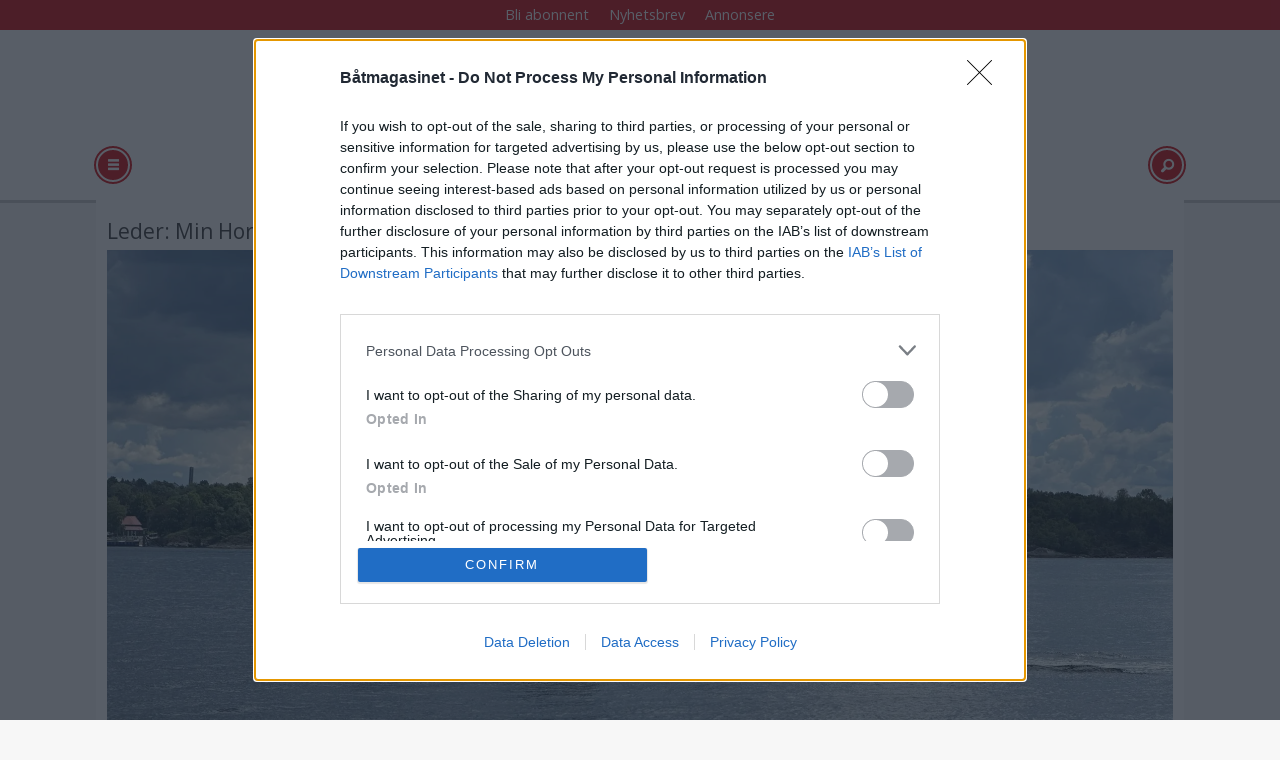

--- FILE ---
content_type: text/html; charset=UTF-8
request_url: https://www.batmagasinet.no/goldfish-marell-oslo/troblete-politibater/832739
body_size: 20308
content:
<!DOCTYPE html>
<html lang="nb-NO" dir="ltr" class="resp_fonts">

    <head>
                
                <script type="module">
                    import { ClientAPI } from '/view-resources/baseview/public/common/ClientAPI/index.js?v=1768293024-L4';
                    window.labClientAPI = new ClientAPI({
                        pageData: {
                            url: 'https://www.batmagasinet.no/goldfish-marell-oslo/troblete-politibater/832739',
                            pageType: 'article',
                            pageId: '832739',
                            section: 'kommentar',
                            title: 'Trøblete politibåter',
                            seotitle: 'Trøblete politibåter',
                            sometitle: 'Leder: Trøblete politibåter',
                            description: 'Fra den første av politiets nye båter ble levert i fjor og frem til i dag, har problemene vært mange.',
                            seodescription: 'Fra den første av politiets nye båter ble levert i fjor og frem til i dag, har problemene vært mange.',
                            somedescription: 'Fra den første av politiets nye båter ble levert i fjor og frem til i dag, har problemene vært mange.',
                            device: 'desktop',
                            cmsVersion: '4.2.15',
                            contentLanguage: 'nb-NO',
                            published: '2023-08-08T08:55:29.000Z',
                            tags: ["toppsak", "sunnmøre", "goldfish", "kommentar", "marell", "oslo", "rib", "politi"],
                            bylines: ["Atle Knutsen"],
                            site: {
                                domain: 'https://www.batmagasinet.no',
                                id: '4',
                                alias: 'batliv'
                            }
                            // Todo: Add paywall info ...
                        },
                        debug: false
                    });
                </script>

                <title>Trøblete politibåter</title>
                <meta name="title" content="Trøblete politibåter">
                <meta name="description" content="Fra den første av politiets nye båter ble levert i fjor og frem til i dag, har problemene vært mange.">
                <meta http-equiv="Content-Type" content="text/html; charset=utf-8">
                <link rel="canonical" href="https://www.batmagasinet.no/goldfish-marell-oslo/troblete-politibater/832739">
                <meta name="viewport" content="width=device-width, initial-scale=1">
                
                <meta property="fb:app_id" content="1482436545374483">
                <meta property="og:type" content="article">
                <meta property="og:title" content="Leder: Trøblete politibåter">
                <meta property="og:description" content="Fra den første av politiets nye båter ble levert i fjor og frem til i dag, har problemene vært mange.">
                <meta property="article:published_time" content="2023-08-08T08:55:29.000Z">
                <meta property="article:modified_time" content="2023-08-08T09:19:01.000Z">
                <meta property="article:author" content="Atle Knutsen">
                <meta property="article:tag" content="toppsak">
                <meta property="article:tag" content="sunnmøre">
                <meta property="article:tag" content="goldfish">
                <meta property="article:tag" content="kommentar">
                <meta property="article:tag" content="marell">
                <meta property="article:tag" content="oslo">
                <meta property="article:tag" content="rib">
                <meta property="article:tag" content="politi">
                <meta property="og:image" content="https://image.batmagasinet.no/832752.jpg?imageId=832752&x=0&y=23.33&cropw=100&croph=63.55&panox=0&panoy=23.33&panow=100&panoh=63.55&width=1200&height=683">
                <meta property="og:image:width" content="1200">
                <meta property="og:image:height" content="684">
                <meta name="twitter:card" content="summary_large_image">
                
                <meta name="twitter:title" content="Leder: Trøblete politibåter">
                <meta name="twitter:description" content="Fra den første av politiets nye båter ble levert i fjor og frem til i dag, har problemene vært mange.">
                <meta name="twitter:image" content="https://image.batmagasinet.no/832752.jpg?imageId=832752&x=0&y=23.33&cropw=100&croph=63.55&panox=0&panoy=23.33&panow=100&panoh=63.55&width=1200&height=683">
                <link rel="alternate" type="application/json+oembed" href="https://www.batmagasinet.no/goldfish-marell-oslo/troblete-politibater/832739?lab_viewport=oembed">

                
                <script src="https://assets.mailmojo.no/sdk.js" data-token="DEE4J2GLQZdZNPhqjaRCHQNX4QrNpa" async></script><script type="text/javascript" async="true">
(function() {
  var host = 'www.batmagasinet.no';
  var element = document.createElement('script');
  var firstScript = document.getElementsByTagName('script')[0];
  var url = 'https://cmp.inmobi.com'
    .concat('/choice/', 'WBYGMGfWQ-WEa', '/', host, '/choice.js?tag_version=V3');
  var uspTries = 0;
  var uspTriesLimit = 3;
  element.async = true;
  element.type = 'text/javascript';
  element.src = url;

  firstScript.parentNode.insertBefore(element, firstScript);

  function makeStub() {
    var TCF_LOCATOR_NAME = '__tcfapiLocator';
    var queue = [];
    var win = window;
    var cmpFrame;

    function addFrame() {
      var doc = win.document;
      var otherCMP = !!(win.frames[TCF_LOCATOR_NAME]);

      if (!otherCMP) {
        if (doc.body) {
          var iframe = doc.createElement('iframe');

          iframe.style.cssText = 'display:none';
          iframe.name = TCF_LOCATOR_NAME;
          doc.body.appendChild(iframe);
        } else {
          setTimeout(addFrame, 5);
        }
      }
      return !otherCMP;
    }

    function tcfAPIHandler() {
      var gdprApplies;
      var args = arguments;

      if (!args.length) {
        return queue;
      } else if (args[0] === 'setGdprApplies') {
        if (
          args.length > 3 &&
          args[2] === 2 &&
          typeof args[3] === 'boolean'
        ) {
          gdprApplies = args[3];
          if (typeof args[2] === 'function') {
            args[2]('set', true);
          }
        }
      } else if (args[0] === 'ping') {
        var retr = {
          gdprApplies: gdprApplies,
          cmpLoaded: false,
          cmpStatus: 'stub'
        };

        if (typeof args[2] === 'function') {
          args[2](retr);
        }
      } else {
        if(args[0] === 'init' && typeof args[3] === 'object') {
          args[3] = Object.assign(args[3], { tag_version: 'V3' });
        }
        queue.push(args);
      }
    }

    function postMessageEventHandler(event) {
      var msgIsString = typeof event.data === 'string';
      var json = {};

      try {
        if (msgIsString) {
          json = JSON.parse(event.data);
        } else {
          json = event.data;
        }
      } catch (ignore) {}

      var payload = json.__tcfapiCall;

      if (payload) {
        window.__tcfapi(
          payload.command,
          payload.version,
          function(retValue, success) {
            var returnMsg = {
              __tcfapiReturn: {
                returnValue: retValue,
                success: success,
                callId: payload.callId
              }
            };
            if (msgIsString) {
              returnMsg = JSON.stringify(returnMsg);
            }
            if (event && event.source && event.source.postMessage) {
              event.source.postMessage(returnMsg, '*');
            }
          },
          payload.parameter
        );
      }
    }

    while (win) {
      try {
        if (win.frames[TCF_LOCATOR_NAME]) {
          cmpFrame = win;
          break;
        }
      } catch (ignore) {}

      if (win === window.top) {
        break;
      }
      win = win.parent;
    }
    if (!cmpFrame) {
      addFrame();
      win.__tcfapi = tcfAPIHandler;
      win.addEventListener('message', postMessageEventHandler, false);
    }
  };

  makeStub();

  function makeGppStub() {
    const CMP_ID = 10;
    const SUPPORTED_APIS = [
      '2:tcfeuv2',
      '6:uspv1',
      '7:usnatv1',
      '8:usca',
      '9:usvav1',
      '10:uscov1',
      '11:usutv1',
      '12:usctv1'
    ];

    window.__gpp_addFrame = function (n) {
      if (!window.frames[n]) {
        if (document.body) {
          var i = document.createElement("iframe");
          i.style.cssText = "display:none";
          i.name = n;
          document.body.appendChild(i);
        } else {
          window.setTimeout(window.__gpp_addFrame, 10, n);
        }
      }
    };
    window.__gpp_stub = function () {
      var b = arguments;
      __gpp.queue = __gpp.queue || [];
      __gpp.events = __gpp.events || [];

      if (!b.length || (b.length == 1 && b[0] == "queue")) {
        return __gpp.queue;
      }

      if (b.length == 1 && b[0] == "events") {
        return __gpp.events;
      }

      var cmd = b[0];
      var clb = b.length > 1 ? b[1] : null;
      var par = b.length > 2 ? b[2] : null;
      if (cmd === "ping") {
        clb(
          {
            gppVersion: "1.1", // must be “Version.Subversion”, current: “1.1”
            cmpStatus: "stub", // possible values: stub, loading, loaded, error
            cmpDisplayStatus: "hidden", // possible values: hidden, visible, disabled
            signalStatus: "not ready", // possible values: not ready, ready
            supportedAPIs: SUPPORTED_APIS, // list of supported APIs
            cmpId: CMP_ID, // IAB assigned CMP ID, may be 0 during stub/loading
            sectionList: [],
            applicableSections: [-1],
            gppString: "",
            parsedSections: {},
          },
          true
        );
      } else if (cmd === "addEventListener") {
        if (!("lastId" in __gpp)) {
          __gpp.lastId = 0;
        }
        __gpp.lastId++;
        var lnr = __gpp.lastId;
        __gpp.events.push({
          id: lnr,
          callback: clb,
          parameter: par,
        });
        clb(
          {
            eventName: "listenerRegistered",
            listenerId: lnr, // Registered ID of the listener
            data: true, // positive signal
            pingData: {
              gppVersion: "1.1", // must be “Version.Subversion”, current: “1.1”
              cmpStatus: "stub", // possible values: stub, loading, loaded, error
              cmpDisplayStatus: "hidden", // possible values: hidden, visible, disabled
              signalStatus: "not ready", // possible values: not ready, ready
              supportedAPIs: SUPPORTED_APIS, // list of supported APIs
              cmpId: CMP_ID, // list of supported APIs
              sectionList: [],
              applicableSections: [-1],
              gppString: "",
              parsedSections: {},
            },
          },
          true
        );
      } else if (cmd === "removeEventListener") {
        var success = false;
        for (var i = 0; i < __gpp.events.length; i++) {
          if (__gpp.events[i].id == par) {
            __gpp.events.splice(i, 1);
            success = true;
            break;
          }
        }
        clb(
          {
            eventName: "listenerRemoved",
            listenerId: par, // Registered ID of the listener
            data: success, // status info
            pingData: {
              gppVersion: "1.1", // must be “Version.Subversion”, current: “1.1”
              cmpStatus: "stub", // possible values: stub, loading, loaded, error
              cmpDisplayStatus: "hidden", // possible values: hidden, visible, disabled
              signalStatus: "not ready", // possible values: not ready, ready
              supportedAPIs: SUPPORTED_APIS, // list of supported APIs
              cmpId: CMP_ID, // CMP ID
              sectionList: [],
              applicableSections: [-1],
              gppString: "",
              parsedSections: {},
            },
          },
          true
        );
      } else if (cmd === "hasSection") {
        clb(false, true);
      } else if (cmd === "getSection" || cmd === "getField") {
        clb(null, true);
      }
      //queue all other commands
      else {
        __gpp.queue.push([].slice.apply(b));
      }
    };
    window.__gpp_msghandler = function (event) {
      var msgIsString = typeof event.data === "string";
      try {
        var json = msgIsString ? JSON.parse(event.data) : event.data;
      } catch (e) {
        var json = null;
      }
      if (typeof json === "object" && json !== null && "__gppCall" in json) {
        var i = json.__gppCall;
        window.__gpp(
          i.command,
          function (retValue, success) {
            var returnMsg = {
              __gppReturn: {
                returnValue: retValue,
                success: success,
                callId: i.callId,
              },
            };
            event.source.postMessage(msgIsString ? JSON.stringify(returnMsg) : returnMsg, "*");
          },
          "parameter" in i ? i.parameter : null,
          "version" in i ? i.version : "1.1"
        );
      }
    };
    if (!("__gpp" in window) || typeof window.__gpp !== "function") {
      window.__gpp = window.__gpp_stub;
      window.addEventListener("message", window.__gpp_msghandler, false);
      window.__gpp_addFrame("__gppLocator");
    }
  };

  makeGppStub();

  var uspStubFunction = function() {
    var arg = arguments;
    if (typeof window.__uspapi !== uspStubFunction) {
      setTimeout(function() {
        if (typeof window.__uspapi !== 'undefined') {
          window.__uspapi.apply(window.__uspapi, arg);
        }
      }, 500);
    }
  };

  var checkIfUspIsReady = function() {
    uspTries++;
    if (window.__uspapi === uspStubFunction && uspTries < uspTriesLimit) {
      console.warn('USP is not accessible');
    } else {
      clearInterval(uspInterval);
    }
  };

  if (typeof window.__uspapi === 'undefined') {
    window.__uspapi = uspStubFunction;
    var uspInterval = setInterval(checkIfUspIsReady, 6000);
  }
})();
</script>
                
                
                <meta property="og:url" content="https://www.batmagasinet.no/goldfish-marell-oslo/troblete-politibater/832739">
                        <link type="image/png" rel="icon" sizes="100x100" href="/view-resources/dachser2/public/batliv/icon.png">
                    
                <link rel="stylesheet" href="/view-resources/view/css/grid.css?v=1768293024-L4">
                <link rel="stylesheet" href="/view-resources/view/css/main.css?v=1768293024-L4">
                <link rel="stylesheet" href="/view-resources/view/css/colors.css?v=1768293024-L4">
                <link rel="stylesheet" href="/view-resources/view/css/print.css?v=1768293024-L4" media="print">
                <link rel="stylesheet" href="/view-resources/view/css/foundation-icons/foundation-icons.css?v=1768293024-L4">
                <link rel="stylesheet" href="https://fonts.googleapis.com/css?family=Open+Sans:400,400i,600,600i,700,700i,800,800i?v=1768293024-L4">
                <link rel="stylesheet" href="/view-resources/view/css/site/batliv.css?v=1768293024-L4">
                <style data-key="background_colors">
                    .bg-primary {background-color: rgb(103, 146, 228);}.bg-primary-dark {background-color: rgb(63, 113, 192);color: #fff;}.bg-primary-darker {background-color: rgb(0, 82, 156);color: #fff;}.bg-primary-light {background-color: rgba(141,181,255,1);}.bg-primary-lighter {background-color: rgb(179, 217, 255);}.bg-secondary {background-color: rgb(207, 0, 6);color: #fff;}.bg-tertiary {background-color: rgb(25, 133, 128);color: #fff;}.bg-tertiary-light {background-color: rgb(124, 182, 177);}.bg-quaternary {background-color: rgb(147, 178, 88);}.bg-quinary {background-color: rgb(214, 194, 172);}.bg-black {background-color: rgb(5, 5, 5);color: #fff;}.bg-white {background-color: rgb(241, 241, 230);}@media (max-width: 1023px) { .color_mobile_bg-primary {background-color: rgb(103, 146, 228);}}@media (max-width: 1023px) { .color_mobile_bg-primary-dark {background-color: rgb(63, 113, 192);}}@media (max-width: 1023px) { .color_mobile_bg-primary-darker {background-color: rgb(0, 82, 156);}}@media (max-width: 1023px) { .color_mobile_bg-primary-light {background-color: rgba(141,181,255,1);}}@media (max-width: 1023px) { .color_mobile_bg-primary-lighter {background-color: rgb(179, 217, 255);}}@media (max-width: 1023px) { .color_mobile_bg-secondary {background-color: rgb(207, 0, 6);}}@media (max-width: 1023px) { .color_mobile_bg-tertiary {background-color: rgb(25, 133, 128);}}@media (max-width: 1023px) { .color_mobile_bg-tertiary-light {background-color: rgb(124, 182, 177);}}@media (max-width: 1023px) { .color_mobile_bg-quaternary {background-color: rgb(147, 178, 88);}}@media (max-width: 1023px) { .color_mobile_bg-quinary {background-color: rgb(214, 194, 172);}}@media (max-width: 1023px) { .color_mobile_bg-black {background-color: rgb(5, 5, 5);}}@media (max-width: 1023px) { .color_mobile_bg-white {background-color: rgb(241, 241, 230);}}
                </style>
                <style data-key="background_colors_opacity">
                    .bg-primary.op-bg_20 {background-color: rgba(103, 146, 228, 0.2);}.bg-primary.op-bg_40 {background-color: rgba(103, 146, 228, 0.4);}.bg-primary.op-bg_60 {background-color: rgba(103, 146, 228, 0.6);}.bg-primary.op-bg_80 {background-color: rgba(103, 146, 228, 0.8);}.bg-primary-dark.op-bg_20 {background-color: rgba(63, 113, 192, 0.2);color: #fff;}.bg-primary-dark.op-bg_40 {background-color: rgba(63, 113, 192, 0.4);color: #fff;}.bg-primary-dark.op-bg_60 {background-color: rgba(63, 113, 192, 0.6);color: #fff;}.bg-primary-dark.op-bg_80 {background-color: rgba(63, 113, 192, 0.8);color: #fff;}.bg-primary-darker.op-bg_20 {background-color: rgba(0, 82, 156, 0.2);color: #fff;}.bg-primary-darker.op-bg_40 {background-color: rgba(0, 82, 156, 0.4);color: #fff;}.bg-primary-darker.op-bg_60 {background-color: rgba(0, 82, 156, 0.6);color: #fff;}.bg-primary-darker.op-bg_80 {background-color: rgba(0, 82, 156, 0.8);color: #fff;}.bg-primary-light.op-bg_20 {background-color: rgba(141, 181, 255, 0.2);}.bg-primary-light.op-bg_40 {background-color: rgba(141, 181, 255, 0.4);}.bg-primary-light.op-bg_60 {background-color: rgba(141, 181, 255, 0.6);}.bg-primary-light.op-bg_80 {background-color: rgba(141, 181, 255, 0.8);}.bg-primary-lighter.op-bg_20 {background-color: rgba(179, 217, 255, 0.2);}.bg-primary-lighter.op-bg_40 {background-color: rgba(179, 217, 255, 0.4);}.bg-primary-lighter.op-bg_60 {background-color: rgba(179, 217, 255, 0.6);}.bg-primary-lighter.op-bg_80 {background-color: rgba(179, 217, 255, 0.8);}.bg-secondary.op-bg_20 {background-color: rgba(207, 0, 6, 0.2);color: #fff;}.bg-secondary.op-bg_40 {background-color: rgba(207, 0, 6, 0.4);color: #fff;}.bg-secondary.op-bg_60 {background-color: rgba(207, 0, 6, 0.6);color: #fff;}.bg-secondary.op-bg_80 {background-color: rgba(207, 0, 6, 0.8);color: #fff;}.bg-tertiary.op-bg_20 {background-color: rgba(25, 133, 128, 0.2);color: #fff;}.bg-tertiary.op-bg_40 {background-color: rgba(25, 133, 128, 0.4);color: #fff;}.bg-tertiary.op-bg_60 {background-color: rgba(25, 133, 128, 0.6);color: #fff;}.bg-tertiary.op-bg_80 {background-color: rgba(25, 133, 128, 0.8);color: #fff;}.bg-tertiary-light.op-bg_20 {background-color: rgba(124, 182, 177, 0.2);}.bg-tertiary-light.op-bg_40 {background-color: rgba(124, 182, 177, 0.4);}.bg-tertiary-light.op-bg_60 {background-color: rgba(124, 182, 177, 0.6);}.bg-tertiary-light.op-bg_80 {background-color: rgba(124, 182, 177, 0.8);}.bg-quaternary.op-bg_20 {background-color: rgba(147, 178, 88, 0.2);}.bg-quaternary.op-bg_40 {background-color: rgba(147, 178, 88, 0.4);}.bg-quaternary.op-bg_60 {background-color: rgba(147, 178, 88, 0.6);}.bg-quaternary.op-bg_80 {background-color: rgba(147, 178, 88, 0.8);}.bg-quinary.op-bg_20 {background-color: rgba(214, 194, 172, 0.2);}.bg-quinary.op-bg_40 {background-color: rgba(214, 194, 172, 0.4);}.bg-quinary.op-bg_60 {background-color: rgba(214, 194, 172, 0.6);}.bg-quinary.op-bg_80 {background-color: rgba(214, 194, 172, 0.8);}.bg-black.op-bg_20 {background-color: rgba(5, 5, 5, 0.2);color: #fff;}.bg-black.op-bg_40 {background-color: rgba(5, 5, 5, 0.4);color: #fff;}.bg-black.op-bg_60 {background-color: rgba(5, 5, 5, 0.6);color: #fff;}.bg-black.op-bg_80 {background-color: rgba(5, 5, 5, 0.8);color: #fff;}.bg-white.op-bg_20 {background-color: rgba(241, 241, 230, 0.2);}.bg-white.op-bg_40 {background-color: rgba(241, 241, 230, 0.4);}.bg-white.op-bg_60 {background-color: rgba(241, 241, 230, 0.6);}.bg-white.op-bg_80 {background-color: rgba(241, 241, 230, 0.8);}@media (max-width: 1023px) { .color_mobile_bg-primary.op-bg_20 {background-color: rgba(103, 146, 228, 0.2);}}@media (max-width: 1023px) { .color_mobile_bg-primary.op-bg_40 {background-color: rgba(103, 146, 228, 0.4);}}@media (max-width: 1023px) { .color_mobile_bg-primary.op-bg_60 {background-color: rgba(103, 146, 228, 0.6);}}@media (max-width: 1023px) { .color_mobile_bg-primary.op-bg_80 {background-color: rgba(103, 146, 228, 0.8);}}@media (max-width: 1023px) { .color_mobile_bg-primary-dark.op-bg_20 {background-color: rgba(63, 113, 192, 0.2);}}@media (max-width: 1023px) { .color_mobile_bg-primary-dark.op-bg_40 {background-color: rgba(63, 113, 192, 0.4);}}@media (max-width: 1023px) { .color_mobile_bg-primary-dark.op-bg_60 {background-color: rgba(63, 113, 192, 0.6);}}@media (max-width: 1023px) { .color_mobile_bg-primary-dark.op-bg_80 {background-color: rgba(63, 113, 192, 0.8);}}@media (max-width: 1023px) { .color_mobile_bg-primary-darker.op-bg_20 {background-color: rgba(0, 82, 156, 0.2);}}@media (max-width: 1023px) { .color_mobile_bg-primary-darker.op-bg_40 {background-color: rgba(0, 82, 156, 0.4);}}@media (max-width: 1023px) { .color_mobile_bg-primary-darker.op-bg_60 {background-color: rgba(0, 82, 156, 0.6);}}@media (max-width: 1023px) { .color_mobile_bg-primary-darker.op-bg_80 {background-color: rgba(0, 82, 156, 0.8);}}@media (max-width: 1023px) { .color_mobile_bg-primary-light.op-bg_20 {background-color: rgba(141, 181, 255, 0.2);}}@media (max-width: 1023px) { .color_mobile_bg-primary-light.op-bg_40 {background-color: rgba(141, 181, 255, 0.4);}}@media (max-width: 1023px) { .color_mobile_bg-primary-light.op-bg_60 {background-color: rgba(141, 181, 255, 0.6);}}@media (max-width: 1023px) { .color_mobile_bg-primary-light.op-bg_80 {background-color: rgba(141, 181, 255, 0.8);}}@media (max-width: 1023px) { .color_mobile_bg-primary-lighter.op-bg_20 {background-color: rgba(179, 217, 255, 0.2);}}@media (max-width: 1023px) { .color_mobile_bg-primary-lighter.op-bg_40 {background-color: rgba(179, 217, 255, 0.4);}}@media (max-width: 1023px) { .color_mobile_bg-primary-lighter.op-bg_60 {background-color: rgba(179, 217, 255, 0.6);}}@media (max-width: 1023px) { .color_mobile_bg-primary-lighter.op-bg_80 {background-color: rgba(179, 217, 255, 0.8);}}@media (max-width: 1023px) { .color_mobile_bg-secondary.op-bg_20 {background-color: rgba(207, 0, 6, 0.2);}}@media (max-width: 1023px) { .color_mobile_bg-secondary.op-bg_40 {background-color: rgba(207, 0, 6, 0.4);}}@media (max-width: 1023px) { .color_mobile_bg-secondary.op-bg_60 {background-color: rgba(207, 0, 6, 0.6);}}@media (max-width: 1023px) { .color_mobile_bg-secondary.op-bg_80 {background-color: rgba(207, 0, 6, 0.8);}}@media (max-width: 1023px) { .color_mobile_bg-tertiary.op-bg_20 {background-color: rgba(25, 133, 128, 0.2);}}@media (max-width: 1023px) { .color_mobile_bg-tertiary.op-bg_40 {background-color: rgba(25, 133, 128, 0.4);}}@media (max-width: 1023px) { .color_mobile_bg-tertiary.op-bg_60 {background-color: rgba(25, 133, 128, 0.6);}}@media (max-width: 1023px) { .color_mobile_bg-tertiary.op-bg_80 {background-color: rgba(25, 133, 128, 0.8);}}@media (max-width: 1023px) { .color_mobile_bg-tertiary-light.op-bg_20 {background-color: rgba(124, 182, 177, 0.2);}}@media (max-width: 1023px) { .color_mobile_bg-tertiary-light.op-bg_40 {background-color: rgba(124, 182, 177, 0.4);}}@media (max-width: 1023px) { .color_mobile_bg-tertiary-light.op-bg_60 {background-color: rgba(124, 182, 177, 0.6);}}@media (max-width: 1023px) { .color_mobile_bg-tertiary-light.op-bg_80 {background-color: rgba(124, 182, 177, 0.8);}}@media (max-width: 1023px) { .color_mobile_bg-quaternary.op-bg_20 {background-color: rgba(147, 178, 88, 0.2);}}@media (max-width: 1023px) { .color_mobile_bg-quaternary.op-bg_40 {background-color: rgba(147, 178, 88, 0.4);}}@media (max-width: 1023px) { .color_mobile_bg-quaternary.op-bg_60 {background-color: rgba(147, 178, 88, 0.6);}}@media (max-width: 1023px) { .color_mobile_bg-quaternary.op-bg_80 {background-color: rgba(147, 178, 88, 0.8);}}@media (max-width: 1023px) { .color_mobile_bg-quinary.op-bg_20 {background-color: rgba(214, 194, 172, 0.2);}}@media (max-width: 1023px) { .color_mobile_bg-quinary.op-bg_40 {background-color: rgba(214, 194, 172, 0.4);}}@media (max-width: 1023px) { .color_mobile_bg-quinary.op-bg_60 {background-color: rgba(214, 194, 172, 0.6);}}@media (max-width: 1023px) { .color_mobile_bg-quinary.op-bg_80 {background-color: rgba(214, 194, 172, 0.8);}}@media (max-width: 1023px) { .color_mobile_bg-black.op-bg_20 {background-color: rgba(5, 5, 5, 0.2);}}@media (max-width: 1023px) { .color_mobile_bg-black.op-bg_40 {background-color: rgba(5, 5, 5, 0.4);}}@media (max-width: 1023px) { .color_mobile_bg-black.op-bg_60 {background-color: rgba(5, 5, 5, 0.6);}}@media (max-width: 1023px) { .color_mobile_bg-black.op-bg_80 {background-color: rgba(5, 5, 5, 0.8);}}@media (max-width: 1023px) { .color_mobile_bg-white.op-bg_20 {background-color: rgba(241, 241, 230, 0.2);}}@media (max-width: 1023px) { .color_mobile_bg-white.op-bg_40 {background-color: rgba(241, 241, 230, 0.4);}}@media (max-width: 1023px) { .color_mobile_bg-white.op-bg_60 {background-color: rgba(241, 241, 230, 0.6);}}@media (max-width: 1023px) { .color_mobile_bg-white.op-bg_80 {background-color: rgba(241, 241, 230, 0.8);}}
                </style>
                <style data-key="border_colors">
                    .border-bg-primary {border-color: rgb(103, 146, 228) !important;}.border-bg-primary-dark {border-color: rgb(63, 113, 192) !important;}.border-bg-primary-darker {border-color: rgb(0, 82, 156) !important;}.border-bg-primary-light {border-color: rgba(141,181,255,1) !important;}.border-bg-primary-lighter {border-color: rgb(179, 217, 255) !important;}.border-bg-secondary {border-color: rgb(207, 0, 6) !important;}.border-bg-tertiary {border-color: rgb(25, 133, 128) !important;}.border-bg-tertiary-light {border-color: rgb(124, 182, 177) !important;}.border-bg-quaternary {border-color: rgb(147, 178, 88) !important;}.border-bg-quinary {border-color: rgb(214, 194, 172) !important;}.border-bg-black {border-color: rgb(5, 5, 5) !important;}.border-bg-white {border-color: rgb(241, 241, 230) !important;}@media (max-width: 1023px) { .mobile_border-bg-primary {border-color: rgb(103, 146, 228) !important;}}@media (max-width: 1023px) { .mobile_border-bg-primary-dark {border-color: rgb(63, 113, 192) !important;}}@media (max-width: 1023px) { .mobile_border-bg-primary-darker {border-color: rgb(0, 82, 156) !important;}}@media (max-width: 1023px) { .mobile_border-bg-primary-light {border-color: rgba(141,181,255,1) !important;}}@media (max-width: 1023px) { .mobile_border-bg-primary-lighter {border-color: rgb(179, 217, 255) !important;}}@media (max-width: 1023px) { .mobile_border-bg-secondary {border-color: rgb(207, 0, 6) !important;}}@media (max-width: 1023px) { .mobile_border-bg-tertiary {border-color: rgb(25, 133, 128) !important;}}@media (max-width: 1023px) { .mobile_border-bg-tertiary-light {border-color: rgb(124, 182, 177) !important;}}@media (max-width: 1023px) { .mobile_border-bg-quaternary {border-color: rgb(147, 178, 88) !important;}}@media (max-width: 1023px) { .mobile_border-bg-quinary {border-color: rgb(214, 194, 172) !important;}}@media (max-width: 1023px) { .mobile_border-bg-black {border-color: rgb(5, 5, 5) !important;}}@media (max-width: 1023px) { .mobile_border-bg-white {border-color: rgb(241, 241, 230) !important;}}
                </style>
                <style data-key="font_colors">
                    .primary {color: rgb(103, 146, 228) !important;}.primary-dark {color: rgb(63, 113, 192) !important;}.primary-darker {color: rgb(0, 82, 156) !important;}.primary-light {color: rgb(141, 181, 255) !important;}.primary-lighter {color: rgb(179, 217, 255) !important;}.secondary {color: rgb(207, 0, 6) !important;}.tertiary {color: rgb(25, 133, 128) !important;}.tertiary-light {color: rgb(124, 182, 177) !important;}.quaternary {color: rgb(147, 178, 88) !important;}.quinary {color: rgb(214, 194, 172) !important;}.black {color: rgb(5, 5, 5) !important;}.white {color: rgb(241, 241, 230) !important;}@media (max-width: 1023px) { .color_mobile_primary {color: rgb(103, 146, 228) !important;}}@media (max-width: 1023px) { .color_mobile_primary-dark {color: rgb(63, 113, 192) !important;}}@media (max-width: 1023px) { .color_mobile_primary-darker {color: rgb(0, 82, 156) !important;}}@media (max-width: 1023px) { .color_mobile_primary-light {color: rgb(141, 181, 255) !important;}}@media (max-width: 1023px) { .color_mobile_primary-lighter {color: rgb(179, 217, 255) !important;}}@media (max-width: 1023px) { .color_mobile_secondary {color: rgb(207, 0, 6) !important;}}@media (max-width: 1023px) { .color_mobile_tertiary {color: rgb(25, 133, 128) !important;}}@media (max-width: 1023px) { .color_mobile_tertiary-light {color: rgb(124, 182, 177) !important;}}@media (max-width: 1023px) { .color_mobile_quaternary {color: rgb(147, 178, 88) !important;}}@media (max-width: 1023px) { .color_mobile_quinary {color: rgb(214, 194, 172) !important;}}@media (max-width: 1023px) { .color_mobile_black {color: rgb(5, 5, 5) !important;}}@media (max-width: 1023px) { .color_mobile_white {color: rgb(241, 241, 230) !important;}}
                </style>
                <style data-key="image_gradient">
                    .image-gradient-bg-primary .img:after {background-image: linear-gradient(to bottom, transparent 50%, rgb(103, 146, 228));content: "";position: absolute;top: 0;left: 0;right: 0;bottom: 0;pointer-events: none;}.image-gradient-bg-primary-dark .img:after {background-image: linear-gradient(to bottom, transparent 50%, rgb(63, 113, 192));content: "";position: absolute;top: 0;left: 0;right: 0;bottom: 0;pointer-events: none;}.image-gradient-bg-primary-darker .img:after {background-image: linear-gradient(to bottom, transparent 50%, rgb(0, 82, 156));content: "";position: absolute;top: 0;left: 0;right: 0;bottom: 0;pointer-events: none;}.image-gradient-bg-primary-light .img:after {background-image: linear-gradient(to bottom, transparent 50%, rgba(141,181,255,1));content: "";position: absolute;top: 0;left: 0;right: 0;bottom: 0;pointer-events: none;}.image-gradient-bg-primary-lighter .img:after {background-image: linear-gradient(to bottom, transparent 50%, rgb(179, 217, 255));content: "";position: absolute;top: 0;left: 0;right: 0;bottom: 0;pointer-events: none;}.image-gradient-bg-secondary .img:after {background-image: linear-gradient(to bottom, transparent 50%, rgb(207, 0, 6));content: "";position: absolute;top: 0;left: 0;right: 0;bottom: 0;pointer-events: none;}.image-gradient-bg-tertiary .img:after {background-image: linear-gradient(to bottom, transparent 50%, rgb(25, 133, 128));content: "";position: absolute;top: 0;left: 0;right: 0;bottom: 0;pointer-events: none;}.image-gradient-bg-tertiary-light .img:after {background-image: linear-gradient(to bottom, transparent 50%, rgb(124, 182, 177));content: "";position: absolute;top: 0;left: 0;right: 0;bottom: 0;pointer-events: none;}.image-gradient-bg-quaternary .img:after {background-image: linear-gradient(to bottom, transparent 50%, rgb(147, 178, 88));content: "";position: absolute;top: 0;left: 0;right: 0;bottom: 0;pointer-events: none;}.image-gradient-bg-quinary .img:after {background-image: linear-gradient(to bottom, transparent 50%, rgb(214, 194, 172));content: "";position: absolute;top: 0;left: 0;right: 0;bottom: 0;pointer-events: none;}.image-gradient-bg-black .img:after {background-image: linear-gradient(to bottom, transparent 50%, rgb(5, 5, 5));content: "";position: absolute;top: 0;left: 0;right: 0;bottom: 0;pointer-events: none;}.image-gradient-bg-white .img:after {background-image: linear-gradient(to bottom, transparent 50%, rgb(241, 241, 230));content: "";position: absolute;top: 0;left: 0;right: 0;bottom: 0;pointer-events: none;}@media (max-width: 1023px) { .color_mobile_image-gradient-bg-primary .img:after {background-image: linear-gradient(to bottom, transparent 50%, rgb(103, 146, 228));content: "";position: absolute;top: 0;left: 0;right: 0;bottom: 0;pointer-events: none;}}@media (max-width: 1023px) { .color_mobile_image-gradient-bg-primary-dark .img:after {background-image: linear-gradient(to bottom, transparent 50%, rgb(63, 113, 192));content: "";position: absolute;top: 0;left: 0;right: 0;bottom: 0;pointer-events: none;}}@media (max-width: 1023px) { .color_mobile_image-gradient-bg-primary-darker .img:after {background-image: linear-gradient(to bottom, transparent 50%, rgb(0, 82, 156));content: "";position: absolute;top: 0;left: 0;right: 0;bottom: 0;pointer-events: none;}}@media (max-width: 1023px) { .color_mobile_image-gradient-bg-primary-light .img:after {background-image: linear-gradient(to bottom, transparent 50%, rgba(141,181,255,1));content: "";position: absolute;top: 0;left: 0;right: 0;bottom: 0;pointer-events: none;}}@media (max-width: 1023px) { .color_mobile_image-gradient-bg-primary-lighter .img:after {background-image: linear-gradient(to bottom, transparent 50%, rgb(179, 217, 255));content: "";position: absolute;top: 0;left: 0;right: 0;bottom: 0;pointer-events: none;}}@media (max-width: 1023px) { .color_mobile_image-gradient-bg-secondary .img:after {background-image: linear-gradient(to bottom, transparent 50%, rgb(207, 0, 6));content: "";position: absolute;top: 0;left: 0;right: 0;bottom: 0;pointer-events: none;}}@media (max-width: 1023px) { .color_mobile_image-gradient-bg-tertiary .img:after {background-image: linear-gradient(to bottom, transparent 50%, rgb(25, 133, 128));content: "";position: absolute;top: 0;left: 0;right: 0;bottom: 0;pointer-events: none;}}@media (max-width: 1023px) { .color_mobile_image-gradient-bg-tertiary-light .img:after {background-image: linear-gradient(to bottom, transparent 50%, rgb(124, 182, 177));content: "";position: absolute;top: 0;left: 0;right: 0;bottom: 0;pointer-events: none;}}@media (max-width: 1023px) { .color_mobile_image-gradient-bg-quaternary .img:after {background-image: linear-gradient(to bottom, transparent 50%, rgb(147, 178, 88));content: "";position: absolute;top: 0;left: 0;right: 0;bottom: 0;pointer-events: none;}}@media (max-width: 1023px) { .color_mobile_image-gradient-bg-quinary .img:after {background-image: linear-gradient(to bottom, transparent 50%, rgb(214, 194, 172));content: "";position: absolute;top: 0;left: 0;right: 0;bottom: 0;pointer-events: none;}}@media (max-width: 1023px) { .color_mobile_image-gradient-bg-black .img:after {background-image: linear-gradient(to bottom, transparent 50%, rgb(5, 5, 5));content: "";position: absolute;top: 0;left: 0;right: 0;bottom: 0;pointer-events: none;}}@media (max-width: 1023px) { .color_mobile_image-gradient-bg-white .img:after {background-image: linear-gradient(to bottom, transparent 50%, rgb(241, 241, 230));content: "";position: absolute;top: 0;left: 0;right: 0;bottom: 0;pointer-events: none;}}.image-gradient-bg-primary.image-gradient-left .img:after {background-image: linear-gradient(to left, transparent 50%, rgb(103, 146, 228));}.image-gradient-bg-primary-dark.image-gradient-left .img:after {background-image: linear-gradient(to left, transparent 50%, rgb(63, 113, 192));}.image-gradient-bg-primary-darker.image-gradient-left .img:after {background-image: linear-gradient(to left, transparent 50%, rgb(0, 82, 156));}.image-gradient-bg-primary-light.image-gradient-left .img:after {background-image: linear-gradient(to left, transparent 50%, rgba(141,181,255,1));}.image-gradient-bg-primary-lighter.image-gradient-left .img:after {background-image: linear-gradient(to left, transparent 50%, rgb(179, 217, 255));}.image-gradient-bg-secondary.image-gradient-left .img:after {background-image: linear-gradient(to left, transparent 50%, rgb(207, 0, 6));}.image-gradient-bg-tertiary.image-gradient-left .img:after {background-image: linear-gradient(to left, transparent 50%, rgb(25, 133, 128));}.image-gradient-bg-tertiary-light.image-gradient-left .img:after {background-image: linear-gradient(to left, transparent 50%, rgb(124, 182, 177));}.image-gradient-bg-quaternary.image-gradient-left .img:after {background-image: linear-gradient(to left, transparent 50%, rgb(147, 178, 88));}.image-gradient-bg-quinary.image-gradient-left .img:after {background-image: linear-gradient(to left, transparent 50%, rgb(214, 194, 172));}.image-gradient-bg-black.image-gradient-left .img:after {background-image: linear-gradient(to left, transparent 50%, rgb(5, 5, 5));}.image-gradient-bg-white.image-gradient-left .img:after {background-image: linear-gradient(to left, transparent 50%, rgb(241, 241, 230));}@media (max-width: 1023px) { .color_mobile_image-gradient-bg-primary.image-gradient-left .img:after {background-image: linear-gradient(to left, transparent 50%, rgb(103, 146, 228));}}@media (max-width: 1023px) { .color_mobile_image-gradient-bg-primary-dark.image-gradient-left .img:after {background-image: linear-gradient(to left, transparent 50%, rgb(63, 113, 192));}}@media (max-width: 1023px) { .color_mobile_image-gradient-bg-primary-darker.image-gradient-left .img:after {background-image: linear-gradient(to left, transparent 50%, rgb(0, 82, 156));}}@media (max-width: 1023px) { .color_mobile_image-gradient-bg-primary-light.image-gradient-left .img:after {background-image: linear-gradient(to left, transparent 50%, rgba(141,181,255,1));}}@media (max-width: 1023px) { .color_mobile_image-gradient-bg-primary-lighter.image-gradient-left .img:after {background-image: linear-gradient(to left, transparent 50%, rgb(179, 217, 255));}}@media (max-width: 1023px) { .color_mobile_image-gradient-bg-secondary.image-gradient-left .img:after {background-image: linear-gradient(to left, transparent 50%, rgb(207, 0, 6));}}@media (max-width: 1023px) { .color_mobile_image-gradient-bg-tertiary.image-gradient-left .img:after {background-image: linear-gradient(to left, transparent 50%, rgb(25, 133, 128));}}@media (max-width: 1023px) { .color_mobile_image-gradient-bg-tertiary-light.image-gradient-left .img:after {background-image: linear-gradient(to left, transparent 50%, rgb(124, 182, 177));}}@media (max-width: 1023px) { .color_mobile_image-gradient-bg-quaternary.image-gradient-left .img:after {background-image: linear-gradient(to left, transparent 50%, rgb(147, 178, 88));}}@media (max-width: 1023px) { .color_mobile_image-gradient-bg-quinary.image-gradient-left .img:after {background-image: linear-gradient(to left, transparent 50%, rgb(214, 194, 172));}}@media (max-width: 1023px) { .color_mobile_image-gradient-bg-black.image-gradient-left .img:after {background-image: linear-gradient(to left, transparent 50%, rgb(5, 5, 5));}}@media (max-width: 1023px) { .color_mobile_image-gradient-bg-white.image-gradient-left .img:after {background-image: linear-gradient(to left, transparent 50%, rgb(241, 241, 230));}}.image-gradient-bg-primary.image-gradient-right .img:after {background-image: linear-gradient(to right, transparent 50%, rgb(103, 146, 228));}.image-gradient-bg-primary-dark.image-gradient-right .img:after {background-image: linear-gradient(to right, transparent 50%, rgb(63, 113, 192));}.image-gradient-bg-primary-darker.image-gradient-right .img:after {background-image: linear-gradient(to right, transparent 50%, rgb(0, 82, 156));}.image-gradient-bg-primary-light.image-gradient-right .img:after {background-image: linear-gradient(to right, transparent 50%, rgba(141,181,255,1));}.image-gradient-bg-primary-lighter.image-gradient-right .img:after {background-image: linear-gradient(to right, transparent 50%, rgb(179, 217, 255));}.image-gradient-bg-secondary.image-gradient-right .img:after {background-image: linear-gradient(to right, transparent 50%, rgb(207, 0, 6));}.image-gradient-bg-tertiary.image-gradient-right .img:after {background-image: linear-gradient(to right, transparent 50%, rgb(25, 133, 128));}.image-gradient-bg-tertiary-light.image-gradient-right .img:after {background-image: linear-gradient(to right, transparent 50%, rgb(124, 182, 177));}.image-gradient-bg-quaternary.image-gradient-right .img:after {background-image: linear-gradient(to right, transparent 50%, rgb(147, 178, 88));}.image-gradient-bg-quinary.image-gradient-right .img:after {background-image: linear-gradient(to right, transparent 50%, rgb(214, 194, 172));}.image-gradient-bg-black.image-gradient-right .img:after {background-image: linear-gradient(to right, transparent 50%, rgb(5, 5, 5));}.image-gradient-bg-white.image-gradient-right .img:after {background-image: linear-gradient(to right, transparent 50%, rgb(241, 241, 230));}@media (max-width: 1023px) { .color_mobile_image-gradient-bg-primary.image-gradient-right .img:after {background-image: linear-gradient(to right, transparent 50%, rgb(103, 146, 228));}}@media (max-width: 1023px) { .color_mobile_image-gradient-bg-primary-dark.image-gradient-right .img:after {background-image: linear-gradient(to right, transparent 50%, rgb(63, 113, 192));}}@media (max-width: 1023px) { .color_mobile_image-gradient-bg-primary-darker.image-gradient-right .img:after {background-image: linear-gradient(to right, transparent 50%, rgb(0, 82, 156));}}@media (max-width: 1023px) { .color_mobile_image-gradient-bg-primary-light.image-gradient-right .img:after {background-image: linear-gradient(to right, transparent 50%, rgba(141,181,255,1));}}@media (max-width: 1023px) { .color_mobile_image-gradient-bg-primary-lighter.image-gradient-right .img:after {background-image: linear-gradient(to right, transparent 50%, rgb(179, 217, 255));}}@media (max-width: 1023px) { .color_mobile_image-gradient-bg-secondary.image-gradient-right .img:after {background-image: linear-gradient(to right, transparent 50%, rgb(207, 0, 6));}}@media (max-width: 1023px) { .color_mobile_image-gradient-bg-tertiary.image-gradient-right .img:after {background-image: linear-gradient(to right, transparent 50%, rgb(25, 133, 128));}}@media (max-width: 1023px) { .color_mobile_image-gradient-bg-tertiary-light.image-gradient-right .img:after {background-image: linear-gradient(to right, transparent 50%, rgb(124, 182, 177));}}@media (max-width: 1023px) { .color_mobile_image-gradient-bg-quaternary.image-gradient-right .img:after {background-image: linear-gradient(to right, transparent 50%, rgb(147, 178, 88));}}@media (max-width: 1023px) { .color_mobile_image-gradient-bg-quinary.image-gradient-right .img:after {background-image: linear-gradient(to right, transparent 50%, rgb(214, 194, 172));}}@media (max-width: 1023px) { .color_mobile_image-gradient-bg-black.image-gradient-right .img:after {background-image: linear-gradient(to right, transparent 50%, rgb(5, 5, 5));}}@media (max-width: 1023px) { .color_mobile_image-gradient-bg-white.image-gradient-right .img:after {background-image: linear-gradient(to right, transparent 50%, rgb(241, 241, 230));}}.image-gradient-bg-primary.image-gradient-top .img:after {background-image: linear-gradient(to top, transparent 50%, rgb(103, 146, 228));}.image-gradient-bg-primary-dark.image-gradient-top .img:after {background-image: linear-gradient(to top, transparent 50%, rgb(63, 113, 192));}.image-gradient-bg-primary-darker.image-gradient-top .img:after {background-image: linear-gradient(to top, transparent 50%, rgb(0, 82, 156));}.image-gradient-bg-primary-light.image-gradient-top .img:after {background-image: linear-gradient(to top, transparent 50%, rgba(141,181,255,1));}.image-gradient-bg-primary-lighter.image-gradient-top .img:after {background-image: linear-gradient(to top, transparent 50%, rgb(179, 217, 255));}.image-gradient-bg-secondary.image-gradient-top .img:after {background-image: linear-gradient(to top, transparent 50%, rgb(207, 0, 6));}.image-gradient-bg-tertiary.image-gradient-top .img:after {background-image: linear-gradient(to top, transparent 50%, rgb(25, 133, 128));}.image-gradient-bg-tertiary-light.image-gradient-top .img:after {background-image: linear-gradient(to top, transparent 50%, rgb(124, 182, 177));}.image-gradient-bg-quaternary.image-gradient-top .img:after {background-image: linear-gradient(to top, transparent 50%, rgb(147, 178, 88));}.image-gradient-bg-quinary.image-gradient-top .img:after {background-image: linear-gradient(to top, transparent 50%, rgb(214, 194, 172));}.image-gradient-bg-black.image-gradient-top .img:after {background-image: linear-gradient(to top, transparent 50%, rgb(5, 5, 5));}.image-gradient-bg-white.image-gradient-top .img:after {background-image: linear-gradient(to top, transparent 50%, rgb(241, 241, 230));}@media (max-width: 1023px) { .color_mobile_image-gradient-bg-primary.image-gradient-top .img:after {background-image: linear-gradient(to top, transparent 50%, rgb(103, 146, 228));}}@media (max-width: 1023px) { .color_mobile_image-gradient-bg-primary-dark.image-gradient-top .img:after {background-image: linear-gradient(to top, transparent 50%, rgb(63, 113, 192));}}@media (max-width: 1023px) { .color_mobile_image-gradient-bg-primary-darker.image-gradient-top .img:after {background-image: linear-gradient(to top, transparent 50%, rgb(0, 82, 156));}}@media (max-width: 1023px) { .color_mobile_image-gradient-bg-primary-light.image-gradient-top .img:after {background-image: linear-gradient(to top, transparent 50%, rgba(141,181,255,1));}}@media (max-width: 1023px) { .color_mobile_image-gradient-bg-primary-lighter.image-gradient-top .img:after {background-image: linear-gradient(to top, transparent 50%, rgb(179, 217, 255));}}@media (max-width: 1023px) { .color_mobile_image-gradient-bg-secondary.image-gradient-top .img:after {background-image: linear-gradient(to top, transparent 50%, rgb(207, 0, 6));}}@media (max-width: 1023px) { .color_mobile_image-gradient-bg-tertiary.image-gradient-top .img:after {background-image: linear-gradient(to top, transparent 50%, rgb(25, 133, 128));}}@media (max-width: 1023px) { .color_mobile_image-gradient-bg-tertiary-light.image-gradient-top .img:after {background-image: linear-gradient(to top, transparent 50%, rgb(124, 182, 177));}}@media (max-width: 1023px) { .color_mobile_image-gradient-bg-quaternary.image-gradient-top .img:after {background-image: linear-gradient(to top, transparent 50%, rgb(147, 178, 88));}}@media (max-width: 1023px) { .color_mobile_image-gradient-bg-quinary.image-gradient-top .img:after {background-image: linear-gradient(to top, transparent 50%, rgb(214, 194, 172));}}@media (max-width: 1023px) { .color_mobile_image-gradient-bg-black.image-gradient-top .img:after {background-image: linear-gradient(to top, transparent 50%, rgb(5, 5, 5));}}@media (max-width: 1023px) { .color_mobile_image-gradient-bg-white.image-gradient-top .img:after {background-image: linear-gradient(to top, transparent 50%, rgb(241, 241, 230));}}
                </style>
                <style data-key="custom_css_variables">
                :root {
                    --lab_page_width: 1088px;
                    --lab_columns_gutter: 11px;
                    --space-top: ;
                    --space-top-adnuntiusAd: 120;
                }

                @media(max-width: 767px) {
                    :root {
                        --lab_columns_gutter: 10px;
                    }
                }

                @media(min-width: 767px) {
                    :root {
                    }
                }
                </style>
<script src="/view-resources/public/common/JWTCookie.js?v=1768293024-L4"></script>
<script src="/view-resources/public/common/Paywall.js?v=1768293024-L4"></script>
                <script>
                window.Dac = window.Dac || {};
                (function () {
                    if (navigator) {
                        window.Dac.clientData = {
                            language: navigator.language,
                            userAgent: navigator.userAgent,
                            innerWidth: window.innerWidth,
                            innerHeight: window.innerHeight,
                            deviceByMediaQuery: getDeviceByMediaQuery(),
                            labDevice: 'desktop', // Device from labrador
                            device: 'desktop', // Device from varnish
                            paywall: {
                                isAuthenticated: isPaywallAuthenticated(),
                                toggleAuthenticatedContent: toggleAuthenticatedContent,
                                requiredProducts: [],
                            },
                            page: {
                                id: '832739',
                                extId: ''
                            },
                            siteAlias: 'batliv',
                            debug: window.location.href.includes('debug=1')
                        };
                        function getDeviceByMediaQuery() {
                            if (window.matchMedia('(max-width: 767px)').matches) return 'mobile';
                            if (window.matchMedia('(max-width: 1023px)').matches) return 'tablet';
                            return 'desktop';
                        }

                        function isPaywallAuthenticated() {
                            if (window.Dac && window.Dac.JWTCookie) {
                                var JWTCookie = new Dac.JWTCookie({ debug: false });
                                return JWTCookie.isAuthenticated();
                            }
                            return false;
                        }

                        function toggleAuthenticatedContent(settings) {
                            if (!window.Dac || !window.Dac.Paywall) {
                                return;
                            }
                            var Paywall = new Dac.Paywall();
                            var updateDOM = Paywall.updateDOM;

                            if(settings && settings.displayUserName) {
                                var userName = Paywall.getUserName().then((userName) => {
                                    updateDOM(userName !== false, userName, settings.optionalGreetingText);
                                });
                            } else {
                                updateDOM(window.Dac.clientData.paywall.isAuthenticated);
                            }
                        }
                    }
                }());
                </script>

                    <script type="module" src="/view-resources/baseview/public/common/baseview/moduleHandlers.js?v=1768293024-L4" data-cookieconsent="ignore"></script>
<!-- DataLayer -->
<script>
    if (window.Dac && window.Dac.JWTCookie) {
        var JWTCookie = new Dac.JWTCookie({
            debug: false
        });
    }

    var dataLayerData = {};

        dataLayerData['topics'] = 'toppsak,sunnmøre,goldfish,kommentar,marell,oslo,rib,politi';
        dataLayerData['mainTopic'] = 'kommentar';
    if(JWTCookie) {
        var cookieValue = JWTCookie.get('sub');
        if(cookieValue)
            dataLayerData['MVSubId'] = cookieValue;
    }
        dataLayerData['articleId'] = '832739';
        dataLayerData['articleTitle'] = 'Trøblete politibåter';
        dataLayerData['articleSubtitle'] = 'Fra den første av politiets nye båter ble levert i fjor og frem til i dag, har problemene vært mange.';
        dataLayerData['articleKicker'] = 'Leder: Min Horisont';
        dataLayerData['articleauthor'] = '66';
        dataLayerData['authorName'] = 'Sonne, Bror';
        dataLayerData['articlePublished'] = '1691484929';
        dataLayerData['articlePublishedUrl'] = '/goldfish-marell-oslo/troblete-politibater/832739';
        dataLayerData['paywallActive'] = 'true';
    if(JWTCookie) {
        var cookieValue = JWTCookie.get('sub');
        if(cookieValue)
            dataLayerData['uniqueId'] = cookieValue;
    }
        dataLayerData['paywallHasAccess'] = 'true';

    dataLayer = [dataLayerData];
</script><!-- Global site tag (gtag.js) - Google Analytics -->
<script async src="https://www.googletagmanager.com/gtag/js?id=UA-733846-5"></script>
<script>
    window.dataLayer = window.dataLayer || [];
    function gtag(){dataLayer.push(arguments);}
    gtag('js', new Date());
    gtag('config', 'UA-733846-5');
</script><!-- Google Tag Manager -->
<script>
    window.dataLayer = window.dataLayer || [];
</script>
<script>(function(w,d,s,l,i){w[l]=w[l]||[];w[l].push({'gtm.start':
new Date().getTime(),event:'gtm.js'});var f=d.getElementsByTagName(s)[0],
j=d.createElement(s),dl=l!='dataLayer'?'&l='+l:'';j.async=true;j.src=
'https://www.googletagmanager.com/gtm.js?id='+i+dl;f.parentNode.insertBefore(j,f);
})(window,document,'script','dataLayer','GTM-M6Q5V6');</script>
<script src="https://t.atmng.io/fag_pressen/gsfxdqhuq.prod.js" async></script>

                            <script>
                                var adn_kv = adn_kv || [];
                                adn_kv.push({ "tags": ["toppsak", "sunnmøre", "goldfish", "kommentar", "marell", "oslo", "rib", "politi"] });

                                var handleAsTablet = (Dac.clientData.device === 'tablet' || Dac.clientData.innerWidth < 1316);
                                var adUnits = [];
                                if (!(handleAsTablet && '' === 'true')) {
                                    adUnits.push('0000000000000624');
                                }
                                if (!(handleAsTablet && '' === 'true')) {
                                    adUnits.push('0000000000000627');
                                }
                                if (!(handleAsTablet && 'true' === 'true')) {
                                    adUnits.push('000000000025c232');
                                }
                                if (!(handleAsTablet && 'true' === 'true')) {
                                    adUnits.push('000000000025c234');
                                }
                                if (!(handleAsTablet && 'true' === 'true')) {
                                    adUnits.push('00000000002efcaf');
                                }
                                if (!(handleAsTablet && '' === 'true')) {
                                    adUnits.push('0000000000000635');
                                }
                                if (!(handleAsTablet && '' === 'true')) {
                                    adUnits.push('0000000000637');
                                }

                                var adnMeta = {
                                    kv: adn_kv,
                                    adUnits: adUnits
                                }

                                if (window.ck != null && typeof window.ck.hasGid === 'function' && window.ck.hasGid()) {
                                    adnMeta.userId = window.ck.hasGid();
                                }
                            </script>
                <style id="css_variables"></style>
                <script>
                    window.dachserData = {
                        _data: {},
                        _instances: {},
                        get: function(key) {
                            return dachserData._data[key] || null;
                        },
                        set: function(key, value) {
                            dachserData._data[key] = value;
                        },
                        push: function(key, value) {
                            if (!dachserData._data[key]) {
                                dachserData._data[key] = [];
                            }
                            dachserData._data[key].push(value);
                        },
                        setInstance: function(key, identifier, instance) {
                            if (!dachserData._instances[key]) {
                                dachserData._instances[key] = {};
                            }
                            dachserData._instances[key][identifier] = instance;
                        },
                        getInstance: function(key, identifier) {
                            return dachserData._instances[key] ? dachserData._instances[key][identifier] || null : null;
                        },
                        reflow: () => {}
                    };
                </script>
                

                <script type="application/ld+json">
                [{"@context":"http://schema.org","@type":"WebSite","name":"Båtmagasinet","url":"https://www.batmagasinet.no"},{"@context":"https://schema.org","@type":"NewsArticle","headline":"Trøblete politibåter","description":"Fra den første av politiets nye båter ble levert i fjor og frem til i dag, har problemene vært mange.","mainEntityOfPage":{"@id":"https://www.batmagasinet.no/goldfish-marell-oslo/troblete-politibater/832739"},"availableLanguage":[{"@type":"Language","alternateName":"nb-NO"}],"image":["https://image.batmagasinet.no/?imageId=832752&width=1200","https://image.batmagasinet.no/?imageId=763391&width=1200","https://image.batmagasinet.no/?imageId=832756&width=1200","https://image.batmagasinet.no/?imageId=831902&width=1200","https://image.batmagasinet.no/?imageId=830480&width=1200","https://image.batmagasinet.no/?imageId=830622&width=1200","https://image.batmagasinet.no/?imageId=830887&width=1200"],"keywords":"toppsak, sunnmøre, goldfish, kommentar, marell, oslo, rib, politi","author":[{"@type":"Person","name":"Atle Knutsen"}],"publisher":{"@type":"Organization","name":"Båtmagasinet","logo":{"@type":"ImageObject","url":"/view-resources/dachser2/public/batliv/logo.svg"}},"datePublished":"2023-08-08T08:55:29.000Z","dateModified":"2023-08-08T09:19:01.000Z"}]
                </script>                
                
                
                



        <meta property="article:section" content="kommentar">
<script>
var k5aMeta = { "paid": 0, "author": ["Atle Knutsen"], "tag": ["toppsak", "sunnmøre", "goldfish", "kommentar", "marell", "oslo", "rib", "politi"], "title": "Trøblete politibåter", "teasertitle": "Leder: Trøblete politibåter", "kicker": "Leder: Min Horisont", "url": "https://www.batmagasinet.no/a/832739", "login": (Dac.clientData.paywall.isAuthenticated ? 1 : 0), "subscriber": (Dac.clientData.paywall.isAuthenticated ? 1 : 0), "subscriberId": (Dac.clientData.subscriberId ? `"${ Dac.clientData.subscriberId }"` : "") };
</script>
                <script src="//cl.k5a.io/6156b8c81b4d741e051f44c2.js" async></script>

                <script src="//cl.k5a.io/60ae49163984713a036f5c02.js" async></script>

        <style>
            :root {
                
                
            }
        </style>
        
        
    </head>

    <body class="l4 article site_batliv section_kommentar"
        
        
        >

<!-- Google Tag Manager (noscript) -->
<noscript><iframe src="https://www.googletagmanager.com/ns.html?id=GTM-M6Q5V6"
height="0" width="0" style="display:none;visibility:hidden"></iframe></noscript>
<!-- End Google Tag Manager (noscript) -->        
        <script>
        document.addEventListener("DOMContentLoaded", (event) => {
            setScrollbarWidth();
            window.addEventListener('resize', setScrollbarWidth);
        });
        function setScrollbarWidth() {
            const root = document.querySelector(':root');
            const width = (window.innerWidth - document.body.offsetWidth < 21) ? window.innerWidth - document.body.offsetWidth : 15;
            root.style.setProperty('--lab-scrollbar-width', `${ width }px`);
        }
        </script>

        
        <a href="#main" class="skip-link">Jump to main content</a>

        <header id="page" class="customHeader">
    <div class="top">
            <nav class="navigation topBarMenu">
            	<ul>
            		<li class="">
            			<a href="https://www.batmagasinet.no/abonnement" target="_self" >Bli abonnent</a>
            		</li>
            		<li class="">
            			<a href="https://www.batmagasinet.no/nyhetsbrev" target="_self" >Nyhetsbrev</a>
            		</li>
            		<li class="">
            			<a href="https://www.batmagasinet.no/annonser" target="_self" >Annonsere</a>
            		</li>
            	</ul>
            </nav>    </div>
    <div class="middle">
        <div class="logo">
            <a href="https:&#x2F;&#x2F;www.batmagasinet.no">
                <img src="https:&#x2F;&#x2F;www.batmagasinet.no&#x2F;files&#x2F;2025&#x2F;09&#x2F;17&#x2F;logo_ny.svg" width="" height="" alt="Batmagasinet.no" />
            </a>
        </div>
    </div>
    <div class="bottom row large-12 small-12">
        <div class="dropdown">
            <span id="hamburger" class="fi-list"></span>
            <div id="hamburger-content" class="content dac-hidden">
                <div class="mobile">
                        <nav class="navigation mainMenu">
                        	<ul>
                        		<li class="">
                        			<a href="https://www.batmagasinet.no/bater" target="_self" >Båter</a>
                        		</li>
                        		<li class="">
                        			<a href="https://www.batmagasinet.no/batliv" target="_self" >Praktisk</a>
                        		</li>
                        		<li class="">
                        			<a href="https://www.batmagasinet.no/tag/b%C3%A5tfolk" target="_self" >Båtfolk</a>
                        		</li>
                        		<li class="">
                        			<a href="https://www.batmagasinet.no/havner" target="_self" >Båttur</a>
                        		</li>
                        		<li class="">
                        			<a href="https://www.batmagasinet.no/navigasjon" target="_self" >Sjømannskap</a>
                        		</li>
                        		<li class="">
                        			<a href="https://testguide.batmagasinet.no/guide.php" target="_blank" >Tester</a>
                        		</li>
                        		<li class="">
                        			<a href="https://www.batmagasinet.no/magasinarkiv" target="_self" >Arkiv</a>
                        		</li>
                        		<li class="">
                        			<a href="https://www.batmagasinet.no/video" target="_self" >Video</a>
                        		</li>
                        		<li class="dac-paywall-not-authenticated login-btn">
                        			<a href="https://api.batmagasinet.no/paywall/update?&siteAlias=batliv&&siteId=4&contentUrl=https%3A%2F%2Fwww.batmagasinet.no%2F" target="_self" >Logg inn</a>
                        		</li>
                        		<li class="dac-paywall-authenticated login-btn">
                        			<a href="https://selfservice.mediaconnect.no/?client_id=selfservice.batmagasinet" target="_self" >Min side</a>
                        		</li>
                        		<li class="dac-paywall-authenticated">
                        			<a href="https://api.batmagasinet.no/paywall/logout?&siteAlias=batliv&&siteId=4&contentUrl=https%3A%2F%2Fwww.batmagasinet.no%2F" target="_self" >Logg ut</a>
                        		</li>
                        	</ul>
                        </nav>                </div>
                    <nav class="navigation dropdownMenu">
                    	<ul>
                    		<li class="">
                    			<a href="https://www.batmagasinet.no/abonnement" target="_self" >Bli abonnent</a>
                    		</li>
                    		<li class="">
                    			<a href="https://www.batmagasinet.no/nyhetsbrev" target="_self" >Nyhetsbrev</a>
                    		</li>
                    		<li class="has-children">
                    			<span>Innhold</span>
                    			<ul class="children">
                    				<li class="">
                    					<a href="https://www.batmagasinet.no/bater" target="_self">Båter</a>
                    				</li>
                    				<li class="">
                    					<a href="https://www.batmagasinet.no/batliv" target="_self">Praktisk</a>
                    				</li>
                    				<li class="">
                    					<a href="https://www.batmagasinet.no/tag/b%C3%A5tfolk" target="_self">Båtfolk</a>
                    				</li>
                    				<li class="">
                    					<a href="https://www.batmagasinet.no/havner" target="_self">Båttur</a>
                    				</li>
                    				<li class="">
                    					<a href="https://www.batmagasinet.no/navigasjon" target="_self">Sjømannskap</a>
                    				</li>
                    				<li class="">
                    					<a href="https://www.batmagasinet.no/battester" target="_self">Tester</a>
                    				</li>
                    				<li class="">
                    					<a href="https://www.batmagasinet.no/magasinarkiv" target="_self">Arkiv</a>
                    				</li>
                    				<li class="">
                    					<a href="https://www.batmagasinet.no/video" target="_self">Video</a>
                    				</li>
                    				<li class="">
                    					<a href="https://www.batmagasinet.no/tv" target="_self">Båtmagasinet-TV</a>
                    				</li>
                    			</ul>
                    		</li>
                    		<li class="has-children">
                    			<span>Annonser hos oss</span>
                    			<ul class="children">
                    				<li class="">
                    					<a href="https://www.batmagasinet.no/annonsere/batfolkets-favorittblad/100729" target="_self">Magasin</a>
                    				</li>
                    				<li class="">
                    					<a href="https://www.batmagasinet.no/annonsere/batfolkets-egen-nettside/100747" target="_self">Nett</a>
                    				</li>
                    				<li class="">
                    					<a href="https://www.batmagasinet.no/annonsere/markedsforing/100954" target="_self">Annonsørinnhold</a>
                    				</li>
                    				<li class="">
                    					<a href="/batmagasinet-info/vis-deg-pa-batmagasinet-tv/737295" target="_self">Båtmagasinet TV</a>
                    				</li>
                    				<li class="">
                    					<a href="/batmagasinet-info-norske-gjestehavner/batfolkets-ferieplanlegger/737266" target="_self">Norske Gjestehavner</a>
                    				</li>
                    			</ul>
                    		</li>
                    		<li class="has-children">
                    			<span>Om oss</span>
                    			<ul class="children">
                    				<li class="">
                    					<a href="https://www.batmagasinet.no/om-oss/storst-pa-bat/100659" target="_self">Vår virksomhet</a>
                    				</li>
                    				<li class="">
                    					<a href="https://www.batmagasinet.no/bm-kontakt" target="_self">Kontakt</a>
                    				</li>
                    			</ul>
                    		</li>
                    		<li class="has-children">
                    			<span>Hjelp</span>
                    			<ul class="children">
                    				<li class="">
                    					<a href="https://www.batmagasinet.no/hjelp-innlogging" target="_self">Innlogging</a>
                    				</li>
                    				<li class="">
                    					<a href="https://www.batmagasinet.no/personvern/personvern/101757" target="_self">Personvern</a>
                    				</li>
                    				<li class="">
                    					<a href="https://www.batmagasinet.no/cookies-personvern/informasjonskapsler-cookies/101759" target="_self">Informasjonskapsler</a>
                    				</li>
                    				<li class="">
                    					<a href="https://www.batmagasinet.no/abonnementsvilkar/610280" target="_self">Abonnementsvilkår</a>
                    				</li>
                    				<li class="">
                    					<a href="https://www.batmagasinet.no/kundeservice-om-oss/kundeservice/101763" target="_self">Kundeservice</a>
                    				</li>
                    			</ul>
                    		</li>
                    		<li class="">
                    			<a href="https://nmf.photoshelter.com" target="_blank" >Kjøp bilder</a>
                    		</li>
                    		<li class="">
                    			<a href="https://www.seilmagasinet.no/" target="_self" >Seilmagasinet</a>
                    		</li>
                    		<li class="dac-paywall-not-authenticated dac-hidden-desktop-up dac-hidden-desktop-down">
                    			<a href="https://api.batmagasinet.no/paywall/update?&siteAlias=batliv&&siteId=4&contentUrl=https%3A%2F%2Fwww.batmagasinet.no%2F" target="_self" >Logg inn</a>
                    		</li>
                    		<li class="dac-paywall-authenticated dac-hidden-desktop-up dac-hidden-desktop-down">
                    			<a href="https://selfservice.mediaconnect.no/?client_id=selfservice.batmagasinet" target="_self" >Min side</a>
                    		</li>
                    		<li class="dac-paywall-authenticated dac-hidden-desktop-up dac-hidden-desktop-down">
                    			<a href="https://api.batmagasinet.no/paywall/logout?&siteAlias=batliv&&siteId=4&contentUrl=https%3A%2F%2Fwww.batmagasinet.no%2F" target="_self" >Logg ut</a>
                    		</li>
                    	</ul>
                    </nav>            </div>
        </div>
            <nav class="navigation mainMenu">
            	<ul>
            		<li class="">
            			<a href="https://www.batmagasinet.no/bater" target="_self" >Båter</a>
            		</li>
            		<li class="">
            			<a href="https://www.batmagasinet.no/batliv" target="_self" >Praktisk</a>
            		</li>
            		<li class="">
            			<a href="https://www.batmagasinet.no/tag/b%C3%A5tfolk" target="_self" >Båtfolk</a>
            		</li>
            		<li class="">
            			<a href="https://www.batmagasinet.no/havner" target="_self" >Båttur</a>
            		</li>
            		<li class="">
            			<a href="https://www.batmagasinet.no/navigasjon" target="_self" >Sjømannskap</a>
            		</li>
            		<li class="">
            			<a href="https://testguide.batmagasinet.no/guide.php" target="_blank" >Tester</a>
            		</li>
            		<li class="">
            			<a href="https://www.batmagasinet.no/magasinarkiv" target="_self" >Arkiv</a>
            		</li>
            		<li class="">
            			<a href="https://www.batmagasinet.no/video" target="_self" >Video</a>
            		</li>
            		<li class="dac-paywall-not-authenticated login-btn">
            			<a href="https://api.batmagasinet.no/paywall/update?&siteAlias=batliv&&siteId=4&contentUrl=https%3A%2F%2Fwww.batmagasinet.no%2F" target="_self" >Logg inn</a>
            		</li>
            		<li class="dac-paywall-authenticated login-btn">
            			<a href="https://selfservice.mediaconnect.no/?client_id=selfservice.batmagasinet" target="_self" >Min side</a>
            		</li>
            		<li class="dac-paywall-authenticated">
            			<a href="https://api.batmagasinet.no/paywall/logout?&siteAlias=batliv&&siteId=4&contentUrl=https%3A%2F%2Fwww.batmagasinet.no%2F" target="_self" >Logg ut</a>
            		</li>
            	</ul>
            </nav>
        <div id="search" class="search-container">
            <label class="search fi-magnifying-glass"></label>
            <form class="search-form" action="/cse" method="get">
                <input type="text" name="q" placeholder="Søk...">
            </form>
        </div>
    </div>
</header>

<script>
window.dachserData.push('elementattributetoggler', {
    selectors: [
        {
            toggleActivator: '#hamburger',
            elementToToggle: '#hamburger-content',
            attributes: {
                className: { value: 'dac-hidden', initial: true }
            }
        },
        {
            toggleActivator: '#hamburger-content .has-children > span, #hamburger-content .has-children > a',
            elementToToggle: '#hamburger-content .has-children',
            attributes: {
                className: { value: 'dac-hidden', initial: true }
            }
        },
        {
            toggleActivator: '#search .search',
            elementToToggle: '#search',
            attributes: {
                className: { value: 'visible', initial: false }
            }
        },
        {
            toggleActivator: 'nav.mainMenu .has-children > span',
            elementToToggle: 'nav.mainMenu .has-children',
            attributes: {
                className: { value: 'expanded' }
            },
        }
    ]
});

window.Dac.clientData.paywall.toggleAuthenticatedContent({
    displayUserName: false,
    optionalGreetingText: ''
});
</script>
        

        
                


        <section id="mainArticleSection" class="main article">
            <div data-element-guid="38d39b02-40a0-4ead-ecd7-2278faf6c24d" class="placeholder placement-top">

<div class="column adnuntius-ad small-12 large-12" style="" data-element-guid="bf68fbef-1156-4d48-fed8-bd1d22072060">
    <div id="adn-0000000000000624" style="display:none;" class="adnuntius-ad-content">
        <span class="ad-label">Annonse</span>
    </div>
</div>


</div>
            <main class="pageWidth">
                <article class=" "
                    
                >

                    <section class="main article k5a-article" id="main">

                            <div></div>
<script>
(function() {
    let windowUrl = window.location.href;
    windowUrl = windowUrl.substring(windowUrl.indexOf('?') + 1);
    let messageElement = document.querySelector('.shareableMessage');
    if (windowUrl && windowUrl.includes('code') && windowUrl.includes('expires')) {
        messageElement.style.display = 'block';
    } 
})();
</script>


                        <div data-element-guid="a006416c-7afd-482c-de8d-1ca54d77a882" class="articleHeader column hasCaption">

    


    <p class="kicker " style="">Leder: Min Horisont</p>


    <div class="media">
            
            <figure data-element-guid="801b8a94-c99a-4a97-8f52-5a6342bfefd0" class="headerImage">
    <div class="img fullwidthTarget">
        <picture>
            <source srcset="https://image.batmagasinet.no/832752.webp?imageId=832752&x=0.00&y=0.00&cropw=100.00&croph=100.00&width=2116&height=1588&format=webp" 
                width="1058"
                height="794"
                media="(min-width: 768px)"
                type="image/webp">    
            <source srcset="https://image.batmagasinet.no/832752.webp?imageId=832752&x=0.00&y=0.00&cropw=100.00&croph=100.00&width=2116&height=1588&format=jpg" 
                width="1058"
                height="794"
                media="(min-width: 768px)"
                type="image/jpeg">    
            <source srcset="https://image.batmagasinet.no/832752.webp?imageId=832752&x=0.00&y=0.00&cropw=100.00&croph=100.00&width=960&height=720&format=webp" 
                width="480"
                height="360"
                media="(max-width: 767px)"
                type="image/webp">    
            <source srcset="https://image.batmagasinet.no/832752.webp?imageId=832752&x=0.00&y=0.00&cropw=100.00&croph=100.00&width=960&height=720&format=jpg" 
                width="480"
                height="360"
                media="(max-width: 767px)"
                type="image/jpeg">    
            <img src="https://image.batmagasinet.no/832752.webp?imageId=832752&x=0.00&y=0.00&cropw=100.00&croph=100.00&width=960&height=720&format=jpg"
                width="480"
                height="360"
                title="STOLER MER PÅ DEN GAMLE: 3. august anvendte politiet i Oslo deres Goldfish M12 Recon: – Sjøtjenesten hos politiet i Oslo tør ikke å kjøre den nye båten når det kun er den som er bemannet, skriver politiforum."
                alt="OSLO: 3. august patruljerte politiet i Oslo med deres Goldfish M12 Recon: – For noen politidistrikt har det vært mer trøbbel enn nytteverdi å få ny politibåt, skriver politiforum." 
                
                style=""    
                >
        </picture>        
        
    </div>
    
</figure>

            
            
            
            
            
            
            
            
            
            
            
        <div class="floatingText"></div>
    </div>


    <div class="caption " data-showmore="Vis mer">
        <figcaption itemprop="caption" class="">STOLER MER PÅ DEN GAMLE: 3. august anvendte politiet i Oslo deres Goldfish M12 Recon: – Sjøtjenesten hos politiet i Oslo tør ikke å kjøre den nye båten når det kun er den som er bemannet, skriver politiforum.</figcaption>
        <figcaption itemprop="author" class="" data-byline-prefix="">Bror Sonne</figcaption>
    </div>



    <h1 class="headline mainTitle t63" style="">Trøblete politibåter</h1>
    <h2 class="subtitle " style="">Fra den første av politiets nye båter ble levert i fjor og frem til i dag, har problemene vært mange.</h2>



        <div data-element-guid="61a9daf8-7dd4-4b8d-eb38-52aa0aa86ec2" class="meta">
    

    <div class="bylines">
        <div data-element-guid="fd08bf29-5842-4f61-9811-dd2524349e3c" class="byline column" itemscope itemtype="http://schema.org/Person">
    
    <div class="content">
            <figure data-element-guid="ef2df2f5-e013-4197-a5d0-b7ec966c1363">
    <picture>
        <img
            itemprop="image"
            src="https://image.batmagasinet.no/763391.webp?imageId=763391&x=0.00&y=0.00&cropw=100.00&croph=79.55&width=360&height=360"
            width="180"
            height="180"
            alt="Atle Knutsen">
    </picture>
</figure>
        <address class="name">

                <span class="lab-hidden-byline-name" itemprop="name">Atle Knutsen</span>
                    <span class="firstname ">Atle</span>
                    <span class="lastname ">Knutsen</span>

                <span class="lab-hidden-byline-name" itemprop="name">Atle Knutsen</span>
                    <span class="description ">redaktør</span>
        </address>
    </div>
</div>

        
    </div>
    
    <div class="dates">
    
        <span class="dateGroup datePublished">
            <span class="dateLabel">Publisert</span>
            <time datetime="2023-08-08T08:55:29.000Z" title="Publisert 08.08.2023 - 10:55">08.08.2023 - 10:55</time>
        </span>
            <span class="dateGroup dateModified">
                <span class="dateLabel">Sist oppdatert</span>
                <time datetime="2023-08-08T09:19:01.000Z" title="Sist oppdatert 08.08.2023 - 11:19">08.08.2023 - 11:19</time>
            </span>
    </div>


    <div class="social">
            <a target="_blank" href="https://www.facebook.com/sharer.php?u=https%3A%2F%2Fwww.batmagasinet.no%2Fgoldfish-marell-oslo%2Ftroblete-politibater%2F832739" class="fi-social-facebook" aria-label="Del på Facebook"></a>
            <a target="_blank" href="https://twitter.com/intent/tweet?url=https%3A%2F%2Fwww.batmagasinet.no%2Fgoldfish-marell-oslo%2Ftroblete-politibater%2F832739" class="fi-social-twitter" aria-label="Del på X (Twitter)"></a>
            <a target="_blank" href="mailto:?subject=Tr%C3%B8blete%20politib%C3%A5ter&body=Fra%20den%20f%C3%B8rste%20av%20politiets%20nye%20b%C3%A5ter%20ble%20levert%20i%20fjor%20og%20frem%20til%20i%20dag%2C%20har%20problemene%20v%C3%A6rt%20mange.%0Dhttps%3A%2F%2Fwww.batmagasinet.no%2Fgoldfish-marell-oslo%2Ftroblete-politibater%2F832739" class="fi-mail" aria-label="Del via e-mail"></a>
    </div>

    <div class="translate">
        <a href="https://translate.google.com/translate?sl=no&tl=de&u=https%3A%2F%2Fwww.batmagasinet.no%2Fgoldfish-marell-oslo%2Ftroblete-politibater%2F832739" target="_blank">
            <figure><img src="/view-resources/baseview/public/common/flags/svg/de.svg" alt="de"></figure>
        </a>
        <a href="https://translate.google.com/translate?sl=no&tl=es&u=https%3A%2F%2Fwww.batmagasinet.no%2Fgoldfish-marell-oslo%2Ftroblete-politibater%2F832739" target="_blank">
            <figure><img src="/view-resources/baseview/public/common/flags/svg/es.svg" alt="es"></figure>
        </a>
        <a href="https://translate.google.com/translate?sl=no&tl=fi&u=https%3A%2F%2Fwww.batmagasinet.no%2Fgoldfish-marell-oslo%2Ftroblete-politibater%2F832739" target="_blank">
            <figure><img src="/view-resources/baseview/public/common/flags/svg/fi.svg" alt="fi"></figure>
        </a>
        <a href="https://translate.google.com/translate?sl=no&tl=fr&u=https%3A%2F%2Fwww.batmagasinet.no%2Fgoldfish-marell-oslo%2Ftroblete-politibater%2F832739" target="_blank">
            <figure><img src="/view-resources/baseview/public/common/flags/svg/fr.svg" alt="fr"></figure>
        </a>
        <a href="https://translate.google.com/translate?sl=no&tl=en&u=https%3A%2F%2Fwww.batmagasinet.no%2Fgoldfish-marell-oslo%2Ftroblete-politibater%2F832739" target="_blank">
            <figure><img src="/view-resources/baseview/public/common/flags/svg/en.svg" alt="en"></figure>
        </a>
        <a href="https://translate.google.com/translate?sl=no&tl=sv&u=https%3A%2F%2Fwww.batmagasinet.no%2Fgoldfish-marell-oslo%2Ftroblete-politibater%2F832739" target="_blank">
            <figure><img src="/view-resources/baseview/public/common/flags/svg/sv.svg" alt="sv"></figure>
        </a>
    </div>


</div>

</div>


                        

                        
                        


                        

                        <div data-element-guid="61a9daf8-7dd4-4b8d-eb38-52aa0aa86ec2" class="bodytext large-12 small-12 medium-12">
    
    

    
<div class="column adnuntius-ad display-label widthFull" style="" data-element-guid="b07ce872-d16a-4824-b73a-cc2f1b28ff30">
    <div id="adn-0000000000000627" style="display:none;" class="adnuntius-ad-content">
        <span class="ad-label">Annonse</span>
    </div>
</div>

<p>Politiet har bak seg sin første sesong med nye politibåter. Problemene har stått i kø, og i august blir det oppvaskmøte mellom produsenten og politiet.</p><article data-element-guid="7a2ac4b3-4cff-4b72-922b-5ecae5a084f1" class="column desktop-floatLeft mobile-floatLeft small-12 large-8 small-abs-12 large-abs-8 " data-site-alias="batliv" data-section="båter og utstyr" data-instance="831898" itemscope>
    
    <div class="content bg-white color_mobile_bg-white hasContentPadding mobile-hasContentPadding" style="">
        
        <a itemprop="url" class="" href="/marell-politibat-toppsak/mye-trobbel-med-politiets-prestisjebater/831898" data-k5a-url="https://www.batmagasinet.no/a/831898" rel="">

        <div 
style=""
class="kicker above ">
Les mer:
</div>

        <div class="media ">
                

                <figure data-element-guid="9a2ee4f9-360c-4887-a1d7-0ec08d244f71" class="" >
    <div class="img fullwidthTarget">
        <picture>
            <source srcset="https://image.batmagasinet.no/831902.webp?imageId=831902&x=0.00&y=16.35&cropw=100.00&croph=67.30&heightx=0.00&heighty=0.00&heightw=100.00&heighth=100.00&width=1412&height=636&format=webp" 
                width="706"
                height="318"
                media="(min-width: 768px)"
                type="image/webp">    
            <source srcset="https://image.batmagasinet.no/831902.webp?imageId=831902&x=0.00&y=16.35&cropw=100.00&croph=67.30&heightx=0.00&heighty=0.00&heightw=100.00&heighth=100.00&width=1412&height=636&format=jpg" 
                width="706"
                height="318"
                media="(min-width: 768px)"
                type="image/jpeg">    
            <source srcset="https://image.batmagasinet.no/831902.webp?imageId=831902&x=0.00&y=16.35&cropw=100.00&croph=67.30&heightx=0.00&heighty=0.00&heightw=100.00&heighth=100.00&width=960&height=432&format=webp" 
                width="480"
                height="216"
                media="(max-width: 767px)"
                type="image/webp">    
            <source srcset="https://image.batmagasinet.no/831902.webp?imageId=831902&x=0.00&y=16.35&cropw=100.00&croph=67.30&heightx=0.00&heighty=0.00&heightw=100.00&heighth=100.00&width=960&height=432&format=jpg" 
                width="480"
                height="216"
                media="(max-width: 767px)"
                type="image/jpeg">    
            <img src="https://image.batmagasinet.no/831902.webp?imageId=831902&x=0.00&y=16.35&cropw=100.00&croph=67.30&heightx=0.00&heighty=0.00&heightw=100.00&heighth=100.00&width=960&height=432&format=jpg"
                width="480"
                height="216"
                title="Mye trøbbel med politiets prestisjebåter"
                alt="" 
                loading="lazy"
                style=""    
                >
        </picture>        
            </div>
    
</figure>

                
                
                
                
                
                
                
            
            <div class="floatingText">

                <div class="labels">
                </div>
            </div>
            

        </div>


        
            <h2 itemprop="headline" 
    class="headline "
    style=""
    >Mye trøbbel med politiets prestisjebåter
</h2>
            <p itemprop="description" 
    class="subtitle "
    style=""
    >
    I en omfattende reportasje i Politiforum avdekkes det en rekke problemer med politiets nye M12 RIBer som har hatt sin første sesong i tjeneste. Nå varsles det oppvaskmøte. Ifølge Politiforum har det for noen politidistrikt vært mer trøbbel enn nytteverdi å få tildelt nye båter.
</p>


        




        </a>

        <time itemprop="datePublished" datetime="2023-08-02T14:49:16+02:00"></time>
    </div>
</article>
<p>En god venn på Sunnmøre mener at om man skal redusere antall tekniske utfordringer i en båt, bør den være grunnleggende ukomplisert. Bygd i plast og helst ikke ha en eneste skroggjennomføring. Og de gjennomføringene man må ha, bør være i form av støpte glassfibergjennomføringer uten mulighet for lekkasje. Jo mer komplisert man bygger en båt, desto større er mulighetene for problemer, er hans erfaring som båtbygger gjennom mer enn 50 år. Jeg deler det synet. Selv har jeg hatt noen båter i livet, og vært ansvarlig for Båtmagasinets to reportasjebåter gjennom mer enn 20 år. Kildene til problemer er nesten uten unntak de samme:</p><p>•	Elektronikk</p><p>•	Strøm</p>
<div class="column adnuntius-ad display-label widthFull" style="" data-element-guid="7356ca2a-7c3c-4019-8560-b902cc3f1ef7">
    <div id="adn-0000000000000635" style="display:none;" class="adnuntius-ad-content">
        <span class="ad-label">Annonse</span>
    </div>
</div>

<p>•	Lekkasjer</p><p>•	Septik</p><p>Årsaken til problemene er som regel brukerfeil, for lite bruk, dårlig vedlikehold eller ganske enkelt at komponentene er av dårlig kvalitet. Jeg har sjelden hatt problemer med motorer eller plast.&nbsp;</p><div data-element-guid="3c23b66c-5c3a-4402-9261-0b0a772e65ce" class="quotebox column desktop-floatLeft mobile-floatLeft small-12 large-8 small-abs-12 large-abs-8">
    
    <div class="content"
        style="--bg-color: var(--); --text-color: var(--); " 
        >
        
        <h3 class="quote"
            style=""
        >
            «Første sommer med M12 RIB: Skjær i sjøen for politiets nye millionbåter», var overskriften i Politiforum i begynnelsen av august.»
        </h3>
        <p class="author  dac-hidden"
            style=""></p>
    </div>
</div>
<p>En annen erfaring man gjør gjennom et langt båtliv og liv i båtbransjen, er at jo mer kompliserte systemer man har ombord, desto vanskeligere er det å finne noen som kan løse problemene raskt. Båter er individer levert i små serier med mange involverte aktører. Kompetansen til å løse alle tekniske problemer ombord finnes sjelden på ett sted. Og den teknologiske utviklingen går ofte fortere hos underleverandørene enn det serviceleddet klarer å absorbere. Iblant kan det være vanskelig nok å finne noen som kan legge inn et nytt navn på en AIS.</p>
<div class="column adnuntius-ad display-label widthFull" style="" data-element-guid="5a6a3b9b-cdb8-4eb1-e52a-928ffdc69476">
    <div id="adn-0000000000637" style="display:none;" class="adnuntius-ad-content">
        <span class="ad-label">Annonse</span>
    </div>
</div>

<p>«Alle» som har hatt båt en stund vet dette. Og «alle» som har kjøpt ny båt har erfart at det beste tidspunktet å kjøpe en ny båt på, er når den er ett år gammel; Da er alle småfeil fikset, og ingenting har enda begynt å gå i stykker.&nbsp;</p><figure data-element-guid="b49df528-57dc-479b-992e-da2a8e84e873" class="column desktop-floatLeft mobile-floatLeft small-12 large-8 small-abs-12 large-abs-8">
    
    <div class="content " style="">

        <div class="img fullwidthTarget">
            <picture>
                <source srcset="https://image.batmagasinet.no/832756.webp?imageId=832756&x=4.84&y=8.71&cropw=84.06&croph=79.90&width=1412&height=1004&format=webp" 
                    width="706"
                    height="502"
                    media="(min-width: 768px)"
                    type="image/webp">    
                <source srcset="https://image.batmagasinet.no/832756.webp?imageId=832756&x=4.84&y=8.71&cropw=84.06&croph=79.90&width=1412&height=1004&format=jpg" 
                    width="706"
                    height="502"
                    media="(min-width: 768px)"
                    type="image/jpeg">    
                <source srcset="https://image.batmagasinet.no/832756.webp?imageId=832756&x=4.84&y=8.71&cropw=84.06&croph=79.90&width=960&height=682&format=webp" 
                    width="480"
                    height="341"
                    media="(max-width: 767px)"
                    type="image/webp">    
                <source srcset="https://image.batmagasinet.no/832756.webp?imageId=832756&x=4.84&y=8.71&cropw=84.06&croph=79.90&width=960&height=682&format=jpg" 
                    width="480"
                    height="341"
                    media="(max-width: 767px)"
                    type="image/jpeg">    
                <img src="https://image.batmagasinet.no/832756.webp?imageId=832756&x=4.84&y=8.71&cropw=84.06&croph=79.90&width=960&height=682&format=jpg"
                    width="480"
                    height="341"
                    title="SPLITTER NY: 21. Desember i fjor var politiet i Oslo på patrulje med deres nyankomne Marell M12."
                    alt="SPLITTER NY: 21. Desember i fjor var politiet i Oslo på patrulje med deres nyankomne Marell M12." 
                    loading="lazy"
                    style=""    
                    >
            </picture>            
                    </div>
        <div class="caption " data-showmore="Vis mer">
            <figcaption itemprop="caption" class="">SPLITTER NY: 21. Desember i fjor var politiet i Oslo på patrulje med deres nyankomne Marell M12.</figcaption>
            <figcaption itemprop="author" class="" data-byline-prefix="">Bror Sonne</figcaption>
        </div>    </div>
</figure>
<p>Den erfaringen ser det ut til at politiet er i ferd med å gjøre seg med sine nye M12 RIB politibåter. «Første sommer med M12 RIB: Skjær i sjøen for politiets nye millionbåter», var overskriften i Politiforum i begynnelsen av august. Strømproblemer, elektronikk som går i svart, vannlekkasjer, batteriproblemer og et lekk toalett er punkter på listen en båtfører i politiet referer til. I tillegg klages det på at det er for varmt i båtene når det er sol og at vinduene dugger ned på vinteren. Sjøtjenesten hos politiet i Oslo tør ifølge Politiforum ikke å kjøre den nye båten når det kun er den som er bemannet.</p><p>Det finnes båter som både tollvesenet og politiet har lang og god erfaring med. Fra utsiden kan man ikke annet enn undres over at den kunnskapen tilsynelatende ikke har vært tungt vektlagt i anskaffelsesprosessen – og at man i stedet har forsøkt å finne opp hjulet på nytt.</p><div data-element-guid="d09816aa-bf35-4d66-94fc-1817f36f762d" class="columns btxt_row row small-12 large-8 desktop-floatLeft mobile-floatLeft bg-white color_mobile_bg-white hasContentPadding mobile-hasContentPadding has-row-header" style="">
    <h5 class="row_header_text large-12 small-12  ">Les også:</h5>
    <article data-element-guid="c14e0774-e15d-4b30-bdad-5b79d1fffd43" class="column paywall small-12 large-12 small-abs-12 large-abs-8 " data-site-alias="batliv" data-section="navigasjon" data-instance="830475" itemscope>
    
    <div class="content" style="">
        
        <a itemprop="url" class="" href="/hoyhastighetssertifikat-toppsak/tusenvis-i-loopen-for-50-knopsbevis/830475" data-k5a-url="https://www.batmagasinet.no/a/830475" rel="">


        <div class="media ">
                

                <figure data-element-guid="96996043-9e8c-45b1-bc1a-3181dc5fd7a1" class="" >
    <div class="img fullwidthTarget">
        <picture>
            <source srcset="https://image.batmagasinet.no/830480.webp?imageId=830480&x=0.00&y=0.00&cropw=100.00&croph=100.00&heightx=0.00&heighty=0.00&heightw=100.00&heighth=100.00&width=1412&height=948&format=webp" 
                width="706"
                height="474"
                media="(min-width: 768px)"
                type="image/webp">    
            <source srcset="https://image.batmagasinet.no/830480.webp?imageId=830480&x=0.00&y=0.00&cropw=100.00&croph=100.00&heightx=0.00&heighty=0.00&heightw=100.00&heighth=100.00&width=1412&height=948&format=jpg" 
                width="706"
                height="474"
                media="(min-width: 768px)"
                type="image/jpeg">    
            <source srcset="https://image.batmagasinet.no/830480.webp?imageId=830480&x=0.00&y=0.00&cropw=100.00&croph=100.00&heightx=0.00&heighty=0.00&heightw=100.00&heighth=100.00&width=960&height=644&format=webp" 
                width="480"
                height="322"
                media="(max-width: 767px)"
                type="image/webp">    
            <source srcset="https://image.batmagasinet.no/830480.webp?imageId=830480&x=0.00&y=0.00&cropw=100.00&croph=100.00&heightx=0.00&heighty=0.00&heightw=100.00&heighth=100.00&width=960&height=644&format=jpg" 
                width="480"
                height="322"
                media="(max-width: 767px)"
                type="image/jpeg">    
            <img src="https://image.batmagasinet.no/830480.webp?imageId=830480&x=0.00&y=0.00&cropw=100.00&croph=100.00&heightx=0.00&heighty=0.00&heightw=100.00&heighth=100.00&width=960&height=644&format=jpg"
                width="480"
                height="322"
                title="Tusenvis i «loopen» for 50-knopsbevis"
                alt="" 
                loading="lazy"
                style=""    
                >
        </picture>        
            </div>
    
</figure>

                
                
                
                
                
                
                
            
            <div class="floatingText">

                <div class="labels">
                </div>
            </div>
            
<div class="paywallLabel  "><span class="fi-plus"></span> Plus</div>

        </div>

<div class="paywallLabel  "><span class="fi-plus"></span> Plus</div>

        
            <h2 itemprop="headline" 
    class="headline "
    style=""
    >Tusenvis i «loopen» for 50-knopsbevis
</h2>
            <p itemprop="description" 
    class="subtitle "
    style=""
    >
    Har du ikke tatt høyhastighetsbeviset, og har båt som gjør mer enn 50 knop, er det bare å komme deg til «sjåførskolen». Den nye forskriften ble iverksatt 1. juni. 2 500 «elever» har avlagt eksamen, 8 000 er i «loopen»
</p>


        




        </a>

        <time itemprop="datePublished" datetime="2023-07-18T13:14:15+02:00"></time>
    </div>
</article>
<article data-element-guid="4cbb1b97-fa8d-4912-843e-5ae307556ee2" class="column small-12 large-6 small-abs-12 large-abs-4 " data-site-alias="batliv" data-section="kommentar" data-instance="830617" itemscope>
    
    <div class="content" style="">
        
        <a itemprop="url" class="" href="/fritidsbat-toppsak/na-kommer-obligatorisk-batregister/830617" data-k5a-url="https://www.batmagasinet.no/a/830617" rel="">


        <div class="media ">
                

                <figure data-element-guid="d8a2dd9f-e737-4c17-8bdf-6cbf4c70b5f9" class="" >
    <div class="img fullwidthTarget">
        <picture>
            <source srcset="https://image.batmagasinet.no/830622.webp?imageId=830622&x=0.00&y=0.00&cropw=100.00&croph=89.41&heightx=0.00&heighty=0.00&heightw=100.00&heighth=100.00&width=678&height=456&format=webp" 
                width="339"
                height="228"
                media="(min-width: 768px)"
                type="image/webp">    
            <source srcset="https://image.batmagasinet.no/830622.webp?imageId=830622&x=0.00&y=0.00&cropw=100.00&croph=89.41&heightx=0.00&heighty=0.00&heightw=100.00&heighth=100.00&width=678&height=456&format=jpg" 
                width="339"
                height="228"
                media="(min-width: 768px)"
                type="image/jpeg">    
            <source srcset="https://image.batmagasinet.no/830622.webp?imageId=830622&x=0.00&y=0.00&cropw=100.00&croph=89.41&heightx=0.00&heighty=0.00&heightw=100.00&heighth=100.00&width=960&height=644&format=webp" 
                width="480"
                height="322"
                media="(max-width: 767px)"
                type="image/webp">    
            <source srcset="https://image.batmagasinet.no/830622.webp?imageId=830622&x=0.00&y=0.00&cropw=100.00&croph=89.41&heightx=0.00&heighty=0.00&heightw=100.00&heighth=100.00&width=960&height=644&format=jpg" 
                width="480"
                height="322"
                media="(max-width: 767px)"
                type="image/jpeg">    
            <img src="https://image.batmagasinet.no/830622.webp?imageId=830622&x=0.00&y=0.00&cropw=100.00&croph=89.41&heightx=0.00&heighty=0.00&heightw=100.00&heighth=100.00&width=960&height=644&format=jpg"
                width="480"
                height="322"
                title="Nå kommer obligatorisk båtregister"
                alt="" 
                loading="lazy"
                style=""    
                >
        </picture>        
            </div>
    
</figure>

                
                
                
                
                
                
                
            
            <div class="floatingText">

                <div class="labels">
                </div>
            </div>
            

        </div>


        
            <h2 itemprop="headline" 
    class="headline "
    style=""
    >Nå kommer obligatorisk båtregister
</h2>
            <p itemprop="description" 
    class="subtitle "
    style=""
    >
    I sommer har fiskeri- og næringsminister Bjørnar Skjæran snakket varmt om obligatorisk fritidsbåtregister, og alt  tyder på at at det kommer over sommeren.
</p>


        




        </a>

        <time itemprop="datePublished" datetime="2023-07-24T05:40:00+02:00"></time>
    </div>
</article>
<article data-element-guid="2a09df1d-0acd-433f-86f8-05fafcbeef6d" class="column small-12 large-6 small-abs-12 large-abs-4 " data-site-alias="batliv" data-section="båter" data-instance="830859" itemscope>
    
    <div class="content" style="">
        
        <a itemprop="url" class="" href="/politibat-toppsak-tonsberg/kommer-ikke-under-kanalbroen/830859" data-k5a-url="https://www.batmagasinet.no/a/830859" rel="">


        <div class="media ">
                

                <figure data-element-guid="75f1a846-af7c-427f-8e6e-4517ac78feeb" class="" >
    <div class="img fullwidthTarget">
        <picture>
            <source srcset="https://image.batmagasinet.no/830887.webp?imageId=830887&x=0.00&y=0.00&cropw=91.86&croph=100.00&heightx=0.00&heighty=0.00&heightw=0.00&heighth=0.00&width=678&height=456&format=webp" 
                width="339"
                height="228"
                media="(min-width: 768px)"
                type="image/webp">    
            <source srcset="https://image.batmagasinet.no/830887.webp?imageId=830887&x=0.00&y=0.00&cropw=91.86&croph=100.00&heightx=0.00&heighty=0.00&heightw=0.00&heighth=0.00&width=678&height=456&format=jpg" 
                width="339"
                height="228"
                media="(min-width: 768px)"
                type="image/jpeg">    
            <source srcset="https://image.batmagasinet.no/830887.webp?imageId=830887&x=0.00&y=0.00&cropw=91.86&croph=100.00&heightx=0.00&heighty=0.00&heightw=0.00&heighth=0.00&width=960&height=644&format=webp" 
                width="480"
                height="322"
                media="(max-width: 767px)"
                type="image/webp">    
            <source srcset="https://image.batmagasinet.no/830887.webp?imageId=830887&x=0.00&y=0.00&cropw=91.86&croph=100.00&heightx=0.00&heighty=0.00&heightw=0.00&heighth=0.00&width=960&height=644&format=jpg" 
                width="480"
                height="322"
                media="(max-width: 767px)"
                type="image/jpeg">    
            <img src="https://image.batmagasinet.no/830887.webp?imageId=830887&x=0.00&y=0.00&cropw=91.86&croph=100.00&heightx=0.00&heighty=0.00&heightw=0.00&heighth=0.00&width=960&height=644&format=jpg"
                width="480"
                height="322"
                title="Kommer ikke under kanalbroen"
                alt="" 
                loading="lazy"
                style=""    
                >
        </picture>        
            </div>
    
</figure>

                
                
                
                
                
                
                
            
            <div class="floatingText">

                <div class="labels">
                </div>
            </div>
            

        </div>


        
            <h2 itemprop="headline" 
    class="headline "
    style=""
    >Kommer ikke under kanalbroen
</h2>
            <p itemprop="description" 
    class="subtitle "
    style=""
    >
    Det ble en snakkis blant båtfolket da lokalavisen lagde nyhetssak på den nye politibåten som ikke kommer under kanalbroen i Tønsberg.
</p>


        




        </a>

        <time itemprop="datePublished" datetime="2023-07-24T00:10:00+02:00"></time>
    </div>
</article>
</div>


    

    
</div>


                        


                        
<div data-element-guid="61a9daf8-7dd4-4b8d-eb38-52aa0aa86ec2" class="column articleFooter">
    <span class="tags">
        <a href="/tag/toppsak">toppsak</a>
        <a href="/tag/sunnm%C3%B8re">sunnmøre</a>
        <a href="/tag/goldfish">goldfish</a>
        <a href="/tag/kommentar">kommentar</a>
        <a href="/tag/marell">marell</a>
        <a href="/tag/oslo">oslo</a>
        <a href="/tag/rib">rib</a>
        <a href="/tag/politi">politi</a>
    </span>
    
</div>



                    </section>
                    <section class="comments">
<div id="fb-root"></div>
<script async defer crossorigin="anonymous" src="https://connect.facebook.net/en_US/sdk.js#xfbml=1&version=v11.0&appId=1482436545374483"></script>
<div class="fb-comments" data-href="https:&#x2F;&#x2F;www.batmagasinet.no&#x2F;a&#x2F;832739" data-numposts="5" data-width="100%"></div>
                    </section>
                    
                </article>
                <section class="related desktop-fullWidth mobile-fullWidth fullwidthTarget">
                <div data-element-guid="08e13fad-01d3-44fb-ccfa-40e6d4854720" class="page-content"></div>

                </section>
            </main>
            <div data-element-guid="cb271518-64d7-433f-a923-08f44dba1a80" class="placeholder placement-left">

<div class="column adnuntius-ad small-12 large-12 sticky" style="top: 120px;" data-element-guid="2ac87ab8-804a-47a7-e045-8c6b63344f9a">
    <div id="adn-000000000025c232" style="display:none;" class="adnuntius-ad-content">
        <span class="ad-label">Annonse</span>
    </div>
</div>


</div>
            <div data-element-guid="b3b19445-bcb2-40ff-9e77-f1384b5e7e4c" class="placeholder placement-right">

<div class="column adnuntius-ad small-12 large-12 sticky" style="top: 120px;" data-element-guid="d2bb7fc6-43db-4a41-f538-133d7f8d4290">
    <div id="adn-000000000025c234" style="display:none;" class="adnuntius-ad-content">
        <span class="ad-label">Annonse</span>
    </div>
</div>


<div class="column adnuntius-ad small-12 large-12 sticky" style="top: 120px;" data-element-guid="f2f7ca4c-319e-4ca2-f9f2-9d04298cc671">
    <div id="adn-00000000002efcaf" style="display:none;" class="adnuntius-ad-content">
        <span class="ad-label">Annonse</span>
    </div>
</div>


</div>
        </section>

            <template class="definitionTemplate">
                <div class="definitionPopup">
                    <div class="definitionInfo">
                        <p></p>
                        <span></span>
                        <button class="definitionClose">&#10005;</button>
                    </div>
                </div>
            </template>


        <script>
                (function(){
                    const audioPlayers = document.querySelectorAll('.dacInlineAudio');
                    for (const audioPlayer of audioPlayers) {
                        window.dachserData.push('audioInline', audioPlayer);
                    }

                    window.onload = function() {
                        if (window.Dac && window.Dac.Definition) {
                            const definition = new Dac.Definition();
                            definition.setup();   
                        }
                    };
                })();
        </script>
            <script>
                window.lab_article_data = window.lab_article_data || {};
                if (lab_article_data[832739]) {
                    lab_article_data[832739].tagsString = 'toppsak,sunnmøre,goldfish,kommentar,marell,oslo,rib,politi';
                    lab_article_data[832739].section = 'kommentar';
                    lab_article_data[832739].pageType = 'article';
                } else {
                    lab_article_data[832739] = {
                        tagsString: 'toppsak,sunnmøre,goldfish,kommentar,marell,oslo,rib,politi'
                        , section: 'kommentar'
                        , pageType: 'article'
                    };
                    
                }
            </script>

        

<footer class="page">
    <div data-element-guid="89ad54c4-da3f-47c4-ab27-d424dc83efb8" class="row small-12 large-12 has-row-header" style="">
    <h5 class="row_header_text large-12 small-12  "></h5>
    <article data-element-guid="be7500bf-c623-4277-bfc9-165708de5d9c" class="column small-12 large-4 small-abs-12 large-abs-4 " data-site-alias="" data-section="" data-instance="607956" data-image-float="floatNone" itemscope>
    
    <div class="content" style="">
        
        


        <div class="media desktop-floatNone mobile-floatNone">
                

                <figure data-element-guid="0326f266-91b3-44cb-ede7-a0438f30d0c0" class="desktop-floatNone mobile-floatNone" >
    <div class="img fullwidthTarget">
        <picture>
            <source srcset="https://image.batmagasinet.no/607958.webp?imageId=607958&x=0.00&y=0.00&cropw=99.42&croph=87.69&width=682&height=116&format=webp" 
                width="341"
                height="58"
                media="(min-width: 768px)"
                type="image/webp">    
            <source srcset="https://image.batmagasinet.no/607958.webp?imageId=607958&x=0.00&y=0.00&cropw=99.42&croph=87.69&width=682&height=116&format=jpg" 
                width="341"
                height="58"
                media="(min-width: 768px)"
                type="image/jpeg">    
            <source srcset="https://image.batmagasinet.no/607958.webp?imageId=607958&x=0.00&y=0.00&cropw=99.42&croph=87.69&width=926&height=156&format=webp" 
                width="463"
                height="78"
                media="(max-width: 767px)"
                type="image/webp">    
            <source srcset="https://image.batmagasinet.no/607958.webp?imageId=607958&x=0.00&y=0.00&cropw=99.42&croph=87.69&width=926&height=156&format=jpg" 
                width="463"
                height="78"
                media="(max-width: 767px)"
                type="image/jpeg">    
            <img src="https://image.batmagasinet.no/607958.webp?imageId=607958&x=0.00&y=0.00&cropw=99.42&croph=87.69&width=926&height=156&format=jpg"
                width="463"
                height="78"
                title="Empty article - Title"
                alt="" 
                loading="lazy"
                style=""    
                >
        </picture>        
            </div>
    
</figure>

                
                
                
                
                
                
                
            
            <div class="floatingText">

                <div class="labels">
                </div>
            </div>
            

        </div>


        
            <p itemprop="description" 
    class="subtitle t17"
    style=""
    >
    <strong class=""></strong><span data-lab-text_size_desktop="14" class="t14"><strong class="">batmagasinet.no utgis av&nbsp;</strong></span><span data-lab-text_size_desktop="14" class="t14"><strong class="">Norsk Maritimt Forlag </strong><br class="">Alt innhold er opphavsrettslig beskyttet. Båtmagasinet er medlem av Fagpressen og arbeider etter Vær Varsom-plakaten og Redaktørplakaten. Redaksjonen har ikke ansvar for innhold på eksterne nettsider som det lenkes til.</span><br><br><span data-lab-text_size_desktop="14" class="t14"><strong>Ansvarlig redaktør: </strong>Ole Henrik Nissen-Lie<br class=""><strong><br></strong></span><span data-lab-text_size_desktop="14" class="t14"><strong>Journalist:</strong> Sigbjørn Larsen<br class=""><strong><br></strong></span><span data-lab-text_size_desktop="14" class="t14"><strong>Medarbeidere:&nbsp;</strong>Axel Fr. Nissen-Lie, Amund&nbsp;</span><span data-lab-text_size_desktop="14" class="t14">Rich. Løken, Susannah Eeg, Bror Sonne og Jan H. Michelsen.</span>
</p>


        




        

        <time itemprop="datePublished" datetime=""></time>
    </div>
</article>
<article data-element-guid="79e1aaa9-b2af-42cc-e047-e04ec5c04e08" class="column small-12 large-4 small-abs-12 large-abs-4 " data-site-alias="" data-section="" data-instance="607960" data-image-float="floatNone" itemscope>
    
    <div class="content" style="">
        
        


        <div class="media desktop-floatNone mobile-floatNone">
                

                <figure data-element-guid="7457e76e-f224-4c2e-b1ab-1760879f20a9" class="desktop-floatNone mobile-floatNone" >
    <div class="img fullwidthTarget">
        <picture>
            <source srcset="https://image.batmagasinet.no/607961.webp?imageId=607961&x=0.00&y=0.00&cropw=90.43&croph=33.73&width=682&height=116&format=webp" 
                width="341"
                height="58"
                media="(min-width: 768px)"
                type="image/webp">    
            <source srcset="https://image.batmagasinet.no/607961.webp?imageId=607961&x=0.00&y=0.00&cropw=90.43&croph=33.73&width=682&height=116&format=jpg" 
                width="341"
                height="58"
                media="(min-width: 768px)"
                type="image/jpeg">    
            <source srcset="https://image.batmagasinet.no/607961.webp?imageId=607961&x=0.00&y=0.00&cropw=90.43&croph=33.73&width=926&height=156&format=webp" 
                width="463"
                height="78"
                media="(max-width: 767px)"
                type="image/webp">    
            <source srcset="https://image.batmagasinet.no/607961.webp?imageId=607961&x=0.00&y=0.00&cropw=90.43&croph=33.73&width=926&height=156&format=jpg" 
                width="463"
                height="78"
                media="(max-width: 767px)"
                type="image/jpeg">    
            <img src="https://image.batmagasinet.no/607961.webp?imageId=607961&x=0.00&y=0.00&cropw=90.43&croph=33.73&width=926&height=156&format=jpg"
                width="463"
                height="78"
                title="Empty article - Title"
                alt="" 
                loading="lazy"
                style=""    
                >
        </picture>        
            </div>
    
</figure>

                
                
                
                
                
                
                
            
            <div class="floatingText">

                <div class="labels">
                </div>
            </div>
            

        </div>


        
            <p itemprop="description" 
    class="subtitle t15"
    style=""
    >
    <span class=" t15" data-lab-text_size_desktop="15"><span class="font-weight-bold" data-lab-font_weight_desktop="font-weight-bold">Adresse:</span><br><br>Billingstadsletta 19<br>N-1396 Billingstad<br>Norge<br><br>Telefon: <a href="tel:66764950" aria-label="Ring oss">66 76 49 50</a><br><br>Org.nr: 968640860<br><br><a data-cke-saved-href="mailto:kundeservice@batmagasinet.no" href="mailto:kundeservice@batmagasinet.no" aria-label="">kundeservice@batmagasinet.no</a></span>
</p>


        




        

        <time itemprop="datePublished" datetime=""></time>
    </div>
</article>
<article data-element-guid="7df86364-3bcc-4080-aa6a-4293aa803b14" class="column small-12 large-4 small-abs-12 large-abs-4 " data-site-alias="" data-section="" data-instance="607957" data-image-float="floatNone" itemscope>
    
    <div class="content" style="">
        
        


        <div class="media desktop-floatNone mobile-floatNone">
                

                <figure data-element-guid="cec70bcb-8837-440a-b6b2-1f4a661a7a58" class="desktop-floatNone mobile-floatNone" >
    <div class="img fullwidthTarget">
        <picture>
            <source srcset="https://image.batmagasinet.no/607963.webp?imageId=607963&x=0.00&y=0.00&cropw=100.00&croph=36.18&width=682&height=112&format=webp" 
                width="341"
                height="56"
                media="(min-width: 768px)"
                type="image/webp">    
            <source srcset="https://image.batmagasinet.no/607963.webp?imageId=607963&x=0.00&y=0.00&cropw=100.00&croph=36.18&width=682&height=112&format=jpg" 
                width="341"
                height="56"
                media="(min-width: 768px)"
                type="image/jpeg">    
            <source srcset="https://image.batmagasinet.no/607963.webp?imageId=607963&x=0.00&y=0.00&cropw=100.00&croph=36.18&width=926&height=150&format=webp" 
                width="463"
                height="75"
                media="(max-width: 767px)"
                type="image/webp">    
            <source srcset="https://image.batmagasinet.no/607963.webp?imageId=607963&x=0.00&y=0.00&cropw=100.00&croph=36.18&width=926&height=150&format=jpg" 
                width="463"
                height="75"
                media="(max-width: 767px)"
                type="image/jpeg">    
            <img src="https://image.batmagasinet.no/607963.webp?imageId=607963&x=0.00&y=0.00&cropw=100.00&croph=36.18&width=926&height=150&format=jpg"
                width="463"
                height="75"
                title="Empty article - Title"
                alt="" 
                loading="lazy"
                style=""    
                >
        </picture>        
            </div>
    
</figure>

                
                
                
                
                
                
                
            
            <div class="floatingText">

                <div class="labels">
                </div>
            </div>
            

        </div>


        
            <p itemprop="description" 
    class="subtitle t16 align-right mobile_text_align_align-right"
    style=""
    >
    <span class="secondary" data-lab-text_color_desktop="secondary"><a data-cke-saved-href="https://www.batmagasinet.no/hjelp-innlogging" href="https://www.batmagasinet.no/hjelp-innlogging" aria-label="">Hjelp/Kundese</a>rvice<br><br><a data-cke-saved-href="https://www.batliv.no/annonsere" href="https://www.batmagasinet.no/annonser" aria-label="">Annonser hos oss</a><br><br><a data-cke-saved-href="mailto:tips@batmagasinet.no" href="mailto:tips@batmagasinet.no">Tips oss</a><br><br><a data-cke-saved-href="https://www.batliv.no/abonnement" href="https://www.batmagasinet.no/abonnement" aria-label="">Bli abonnent</a><br><br><a data-cke-saved-href="https://www.batliv.no/personvern" href="https://www.batmagasinet.no/personvern" aria-label="">Personvern/cookies</a><br><br><span class="fi-social-facebook" data-lab-font-icon="fi-social-facebook"> </span><a data-cke-saved-href="https://www.facebook.com/Batliv/" href="https://www.facebook.com/Batmagasinet/" aria-label="">Facebook</a><br><br><span class="fi-social-instagram" data-lab-font-icon="fi-social-instagram"> </span><a data-cke-saved-href="https://www.instagram.com/baatliv/" href="https://www.instagram.com/bat_magasinet/" aria-label="">Instagram</a><br><br><a data-cke-saved-href="https://www.batliv.no/?lab_viewport=rss" href="https://www.batmagasinet.no/?lab_viewport=rss" aria-label="">RSS</a></span>
</p>


        




        

        <time itemprop="datePublished" datetime=""></time>
    </div>
</article>
</div>

</footer>



<script src="/view-resources/baseview/public/common/build/baseview_dependencies_dom.js?v=1768293024-L4" data-cookieconsent="ignore"></script>

        <script>
            window.dachserData.handlers = {
                parallax: function(item) {
                    if (window.Dac && window.Dac.Parallax) {
                        new Dac.Parallax(item);
                    } else {
                        console.warn('parallax: Missing required class Dac.Parallax. Content will not animate.');
                    }
                },
                swipehelper: function(item) {
                    if (window.Dac && window.Dac.SwipeHelper) {
                        var element = document.querySelector(item.selector);
                        if (!element) {
                            console.warn('SwipeHelper: Missing element for selector: "' + item.selector + '".');
                            return null;
                        }
                        return new Dac.SwipeHelper(element, item);
                    } else {
                        console.warn('SwipeHelper: Missing required function Dac.SwipeHelper.');
                        return null;
                    } 
                },
                readprogress: function(item) {
                    if (window.Dac && window.Dac.ReadProgress) {
                        var element = document.querySelector(item.selector);
                        if (!element) {
                            console.warn('ReadProgress: Missing element for selector: "' + item.selector + '".');
                            return;
                        }
                        new Dac.ReadProgress(element, item);
                    } else {
                        console.warn('ReadProgress: Missing required function Dac.ReadProgress.');
                    } 
                },
                tabnavigation: function(item) {
                    if (window.Dac && window.Dac.TabNavigation) {
                        new Dac.TabNavigation(item);
                    } else {
                        console.warn('TabNavigation: Missing required function Dac.Tabnavigation.');
                    } 
                },
                elementattributetoggler: function(item) {
                    if (window.Dac && window.Dac.ElementAttributeToggler) {
                        new Dac.ElementAttributeToggler(item);
                    } else {
                        console.warn('ElementAttributeToggler: Missing required class Dac.ElementAttributeToggler.');
                    } 
                },
                articlelists: (item) => {
                    if (window.Dac && window.Dac.ArticleLists) {
                        new Dac.ArticleLists(item);
                    } else {
                        console.warn('ElementAttributeToggler: Missing required class Dac.ArticleLists.');
                    }
                }
            };

            window.dachserData.execute = () => {
            
                // Parallax
                // Register each element requiering js-animations
                const parallaxQueue = window.dachserData.get('parallax') || [];
                parallaxQueue.forEach(item => {
                    window.dachserData.handlers.parallax(item);
                });
            
                // SwipeHelper, used by several components like ArticleScroller etc.
                // Register each element using SwipeHelper:
                const swipehelperQueue = window.dachserData.get('swipehelper') || [];
                swipehelperQueue.forEach(item => {
                    window.dachserData.setInstance(
                        'swipehelper',
                        item.selector,
                        window.dachserData.handlers.swipehelper(item)
                    );
                });

                // ReadProgress
                const readprogressQueue = window.dachserData.get('readprogress') || [];
                readprogressQueue.forEach(item => {
                    window.dachserData.handlers.readprogress(item);
                });
            
                // Tab-navigation
                const tabnavigationQueue = window.dachserData.get('tabnavigation') || [];
                tabnavigationQueue.forEach(item => {
                    window.dachserData.handlers.tabnavigation(item);
                });

                // ElementAttributeToggler
                const elementAttributeTogglerQueue = window.dachserData.get('elementattributetoggler') || [];
                elementAttributeTogglerQueue.forEach(item => {
                    window.dachserData.handlers.elementattributetoggler(item);
                });

                const articlelistsQueue = window.dachserData.get('articlelists') || [];
                articlelistsQueue.forEach(item => {
                    window.dachserData.handlers.articlelists(item);
                });
            };

            (function () {

                window.dachserData.execute();
            
            }());
        </script>



        
    </body>
</html>


--- FILE ---
content_type: text/css
request_url: https://kit.fontawesome.com/a8a2d66ba9.css
body_size: -72
content:
@import url(https://ka-p.fontawesome.com/assets/a8a2d66ba9/26853907/kit.css?token=a8a2d66ba9);@import url(https://ka-p.fontawesome.com/releases/v7.1.0/css/pro-v4-shims.min.css?token=a8a2d66ba9);@import url(https://ka-p.fontawesome.com/releases/v7.1.0/css/pro-v4-font-face.min.css?token=a8a2d66ba9);